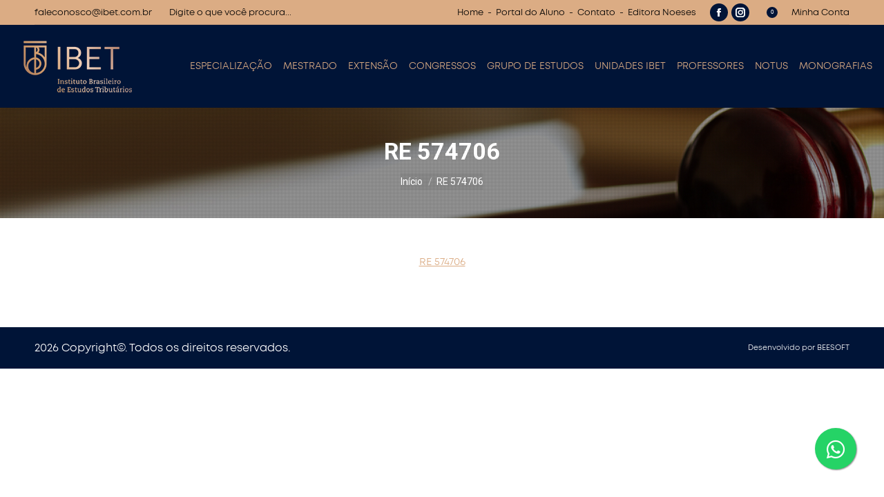

--- FILE ---
content_type: text/html; charset=UTF-8
request_url: https://www.ibet.com.br/embargos-de-declaracao-exclusao-do-icms-da-base-de-calculo-do-pis-e-cofins-modulacao-dos-efeitos/re-574706/
body_size: 31907
content:
<!DOCTYPE html>
<!--[if !(IE 6) | !(IE 7) | !(IE 8)  ]><!-->
<html lang="pt-BR" class="no-js">
<!--<![endif]-->
<head><meta charset="UTF-8" /><script>if(navigator.userAgent.match(/MSIE|Internet Explorer/i)||navigator.userAgent.match(/Trident\/7\..*?rv:11/i)){var href=document.location.href;if(!href.match(/[?&]nowprocket/)){if(href.indexOf("?")==-1){if(href.indexOf("#")==-1){document.location.href=href+"?nowprocket=1"}else{document.location.href=href.replace("#","?nowprocket=1#")}}else{if(href.indexOf("#")==-1){document.location.href=href+"&nowprocket=1"}else{document.location.href=href.replace("#","&nowprocket=1#")}}}}</script><script>class RocketLazyLoadScripts{constructor(){this.v="1.2.5.1",this.triggerEvents=["keydown","mousedown","mousemove","touchmove","touchstart","touchend","wheel"],this.userEventHandler=this._triggerListener.bind(this),this.touchStartHandler=this._onTouchStart.bind(this),this.touchMoveHandler=this._onTouchMove.bind(this),this.touchEndHandler=this._onTouchEnd.bind(this),this.clickHandler=this._onClick.bind(this),this.interceptedClicks=[],this.interceptedClickListeners=[],this._interceptClickListeners(this),window.addEventListener("pageshow",e=>{this.persisted=e.persisted,this.everythingLoaded&&this._triggerLastFunctions()}),document.addEventListener("DOMContentLoaded",()=>{this._preconnect3rdParties()}),this.delayedScripts={normal:[],async:[],defer:[]},this.trash=[],this.allJQueries=[]}_addUserInteractionListener(e){if(document.hidden){e._triggerListener();return}this.triggerEvents.forEach(t=>window.addEventListener(t,e.userEventHandler,{passive:!0})),window.addEventListener("touchstart",e.touchStartHandler,{passive:!0}),window.addEventListener("mousedown",e.touchStartHandler),document.addEventListener("visibilitychange",e.userEventHandler)}_removeUserInteractionListener(){this.triggerEvents.forEach(e=>window.removeEventListener(e,this.userEventHandler,{passive:!0})),document.removeEventListener("visibilitychange",this.userEventHandler)}_onTouchStart(e){"HTML"!==e.target.tagName&&(window.addEventListener("touchend",this.touchEndHandler),window.addEventListener("mouseup",this.touchEndHandler),window.addEventListener("touchmove",this.touchMoveHandler,{passive:!0}),window.addEventListener("mousemove",this.touchMoveHandler),e.target.addEventListener("click",this.clickHandler),this._disableOtherEventListeners(e.target,!0),this._renameDOMAttribute(e.target,"onclick","rocket-onclick"),this._pendingClickStarted())}_onTouchMove(e){window.removeEventListener("touchend",this.touchEndHandler),window.removeEventListener("mouseup",this.touchEndHandler),window.removeEventListener("touchmove",this.touchMoveHandler,{passive:!0}),window.removeEventListener("mousemove",this.touchMoveHandler),e.target.removeEventListener("click",this.clickHandler),this._disableOtherEventListeners(e.target,!1),this._renameDOMAttribute(e.target,"rocket-onclick","onclick"),this._pendingClickFinished()}_onTouchEnd(){window.removeEventListener("touchend",this.touchEndHandler),window.removeEventListener("mouseup",this.touchEndHandler),window.removeEventListener("touchmove",this.touchMoveHandler,{passive:!0}),window.removeEventListener("mousemove",this.touchMoveHandler)}_onClick(e){e.target.removeEventListener("click",this.clickHandler),this._disableOtherEventListeners(e.target,!1),this._renameDOMAttribute(e.target,"rocket-onclick","onclick"),this.interceptedClicks.push(e),e.preventDefault(),e.stopPropagation(),e.stopImmediatePropagation(),this._pendingClickFinished()}_replayClicks(){window.removeEventListener("touchstart",this.touchStartHandler,{passive:!0}),window.removeEventListener("mousedown",this.touchStartHandler),this.interceptedClicks.forEach(e=>{e.target.dispatchEvent(new MouseEvent("click",{view:e.view,bubbles:!0,cancelable:!0}))})}_interceptClickListeners(e){EventTarget.prototype.addEventListenerBase=EventTarget.prototype.addEventListener,EventTarget.prototype.addEventListener=function(t,i,r){"click"!==t||e.windowLoaded||i===e.clickHandler||e.interceptedClickListeners.push({target:this,func:i,options:r}),(this||window).addEventListenerBase(t,i,r)}}_disableOtherEventListeners(e,t){this.interceptedClickListeners.forEach(i=>{i.target===e&&(t?e.removeEventListener("click",i.func,i.options):e.addEventListener("click",i.func,i.options))}),e.parentNode!==document.documentElement&&this._disableOtherEventListeners(e.parentNode,t)}_waitForPendingClicks(){return new Promise(e=>{this._isClickPending?this._pendingClickFinished=e:e()})}_pendingClickStarted(){this._isClickPending=!0}_pendingClickFinished(){this._isClickPending=!1}_renameDOMAttribute(e,t,i){e.hasAttribute&&e.hasAttribute(t)&&(event.target.setAttribute(i,event.target.getAttribute(t)),event.target.removeAttribute(t))}_triggerListener(){this._removeUserInteractionListener(this),"loading"===document.readyState?document.addEventListener("DOMContentLoaded",this._loadEverythingNow.bind(this)):this._loadEverythingNow()}_preconnect3rdParties(){let e=[];document.querySelectorAll("script[type=rocketlazyloadscript][data-rocket-src]").forEach(t=>{let i=t.getAttribute("data-rocket-src");if(i&&0!==i.indexOf("data:")){0===i.indexOf("//")&&(i=location.protocol+i);try{let r=new URL(i).origin;r!==location.origin&&e.push({src:r,crossOrigin:t.crossOrigin||"module"===t.getAttribute("data-rocket-type")})}catch(n){}}}),e=[...new Map(e.map(e=>[JSON.stringify(e),e])).values()],this._batchInjectResourceHints(e,"preconnect")}async _loadEverythingNow(){this.lastBreath=Date.now(),this._delayEventListeners(this),this._delayJQueryReady(this),this._handleDocumentWrite(),this._registerAllDelayedScripts(),this._preloadAllScripts(),await this._loadScriptsFromList(this.delayedScripts.normal),await this._loadScriptsFromList(this.delayedScripts.defer),await this._loadScriptsFromList(this.delayedScripts.async);try{await this._triggerDOMContentLoaded(),await this._pendingWebpackRequests(this),await this._triggerWindowLoad()}catch(e){console.error(e)}window.dispatchEvent(new Event("rocket-allScriptsLoaded")),this.everythingLoaded=!0,this._waitForPendingClicks().then(()=>{this._replayClicks()}),this._emptyTrash()}_registerAllDelayedScripts(){document.querySelectorAll("script[type=rocketlazyloadscript]").forEach(e=>{e.hasAttribute("data-rocket-src")?e.hasAttribute("async")&&!1!==e.async?this.delayedScripts.async.push(e):e.hasAttribute("defer")&&!1!==e.defer||"module"===e.getAttribute("data-rocket-type")?this.delayedScripts.defer.push(e):this.delayedScripts.normal.push(e):this.delayedScripts.normal.push(e)})}async _transformScript(e){if(await this._littleBreath(),!0===e.noModule&&"noModule"in HTMLScriptElement.prototype){e.setAttribute("data-rocket-status","skipped");return}return new Promise(t=>{let i;function r(){(i||e).setAttribute("data-rocket-status","executed"),t()}try{if(navigator.userAgent.indexOf("Firefox/")>0||""===navigator.vendor)i=document.createElement("script"),[...e.attributes].forEach(e=>{let t=e.nodeName;"type"!==t&&("data-rocket-type"===t&&(t="type"),"data-rocket-src"===t&&(t="src"),i.setAttribute(t,e.nodeValue))}),e.text&&(i.text=e.text),i.hasAttribute("src")?(i.addEventListener("load",r),i.addEventListener("error",function(){i.setAttribute("data-rocket-status","failed"),t()}),setTimeout(()=>{i.isConnected||t()},1)):(i.text=e.text,r()),e.parentNode.replaceChild(i,e);else{let n=e.getAttribute("data-rocket-type"),s=e.getAttribute("data-rocket-src");n?(e.type=n,e.removeAttribute("data-rocket-type")):e.removeAttribute("type"),e.addEventListener("load",r),e.addEventListener("error",function(){e.setAttribute("data-rocket-status","failed"),t()}),s?(e.removeAttribute("data-rocket-src"),e.src=s):e.src="data:text/javascript;base64,"+window.btoa(unescape(encodeURIComponent(e.text)))}}catch(a){e.setAttribute("data-rocket-status","failed"),t()}})}async _loadScriptsFromList(e){let t=e.shift();return t&&t.isConnected?(await this._transformScript(t),this._loadScriptsFromList(e)):Promise.resolve()}_preloadAllScripts(){this._batchInjectResourceHints([...this.delayedScripts.normal,...this.delayedScripts.defer,...this.delayedScripts.async],"preload")}_batchInjectResourceHints(e,t){var i=document.createDocumentFragment();e.forEach(e=>{let r=e.getAttribute&&e.getAttribute("data-rocket-src")||e.src;if(r){let n=document.createElement("link");n.href=r,n.rel=t,"preconnect"!==t&&(n.as="script"),e.getAttribute&&"module"===e.getAttribute("data-rocket-type")&&(n.crossOrigin=!0),e.crossOrigin&&(n.crossOrigin=e.crossOrigin),e.integrity&&(n.integrity=e.integrity),i.appendChild(n),this.trash.push(n)}}),document.head.appendChild(i)}_delayEventListeners(e){let t={};function i(i,r){return t[r].eventsToRewrite.indexOf(i)>=0&&!e.everythingLoaded?"rocket-"+i:i}function r(e,r){var n;!t[n=e]&&(t[n]={originalFunctions:{add:n.addEventListener,remove:n.removeEventListener},eventsToRewrite:[]},n.addEventListener=function(){arguments[0]=i(arguments[0],n),t[n].originalFunctions.add.apply(n,arguments)},n.removeEventListener=function(){arguments[0]=i(arguments[0],n),t[n].originalFunctions.remove.apply(n,arguments)}),t[e].eventsToRewrite.push(r)}function n(t,i){let r=t[i];t[i]=null,Object.defineProperty(t,i,{get:()=>r||function(){},set(n){e.everythingLoaded?r=n:t["rocket"+i]=r=n}})}r(document,"DOMContentLoaded"),r(window,"DOMContentLoaded"),r(window,"load"),r(window,"pageshow"),r(document,"readystatechange"),n(document,"onreadystatechange"),n(window,"onload"),n(window,"onpageshow")}_delayJQueryReady(e){let t;function i(t){return e.everythingLoaded?t:t.split(" ").map(e=>"load"===e||0===e.indexOf("load.")?"rocket-jquery-load":e).join(" ")}function r(r){if(r&&r.fn&&!e.allJQueries.includes(r)){r.fn.ready=r.fn.init.prototype.ready=function(t){return e.domReadyFired?t.bind(document)(r):document.addEventListener("rocket-DOMContentLoaded",()=>t.bind(document)(r)),r([])};let n=r.fn.on;r.fn.on=r.fn.init.prototype.on=function(){return this[0]===window&&("string"==typeof arguments[0]||arguments[0]instanceof String?arguments[0]=i(arguments[0]):"object"==typeof arguments[0]&&Object.keys(arguments[0]).forEach(e=>{let t=arguments[0][e];delete arguments[0][e],arguments[0][i(e)]=t})),n.apply(this,arguments),this},e.allJQueries.push(r)}t=r}r(window.jQuery),Object.defineProperty(window,"jQuery",{get:()=>t,set(e){r(e)}})}async _pendingWebpackRequests(e){let t=document.querySelector("script[data-webpack]");async function i(){return new Promise(e=>{t.addEventListener("load",e),t.addEventListener("error",e)})}t&&(await i(),await e._requestAnimFrame(),await e._pendingWebpackRequests(e))}async _triggerDOMContentLoaded(){this.domReadyFired=!0,await this._littleBreath(),document.dispatchEvent(new Event("rocket-readystatechange")),await this._littleBreath(),document.rocketonreadystatechange&&document.rocketonreadystatechange(),await this._littleBreath(),document.dispatchEvent(new Event("rocket-DOMContentLoaded")),await this._littleBreath(),window.dispatchEvent(new Event("rocket-DOMContentLoaded"))}async _triggerWindowLoad(){await this._littleBreath(),document.dispatchEvent(new Event("rocket-readystatechange")),await this._littleBreath(),document.rocketonreadystatechange&&document.rocketonreadystatechange(),await this._littleBreath(),window.dispatchEvent(new Event("rocket-load")),await this._littleBreath(),window.rocketonload&&window.rocketonload(),await this._littleBreath(),this.allJQueries.forEach(e=>e(window).trigger("rocket-jquery-load")),await this._littleBreath();let e=new Event("rocket-pageshow");e.persisted=this.persisted,window.dispatchEvent(e),await this._littleBreath(),window.rocketonpageshow&&window.rocketonpageshow({persisted:this.persisted}),this.windowLoaded=!0}_triggerLastFunctions(){document.onreadystatechange&&document.onreadystatechange(),window.onload&&window.onload(),window.onpageshow&&window.onpageshow({persisted:this.persisted})}_handleDocumentWrite(){let e=new Map;document.write=document.writeln=function(t){let i=document.currentScript;i||console.error("WPRocket unable to document.write this: "+t);let r=document.createRange(),n=i.parentElement,s=e.get(i);void 0===s&&(s=i.nextSibling,e.set(i,s));let a=document.createDocumentFragment();r.setStart(a,0),a.appendChild(r.createContextualFragment(t)),n.insertBefore(a,s)}}async _littleBreath(){Date.now()-this.lastBreath>45&&(await this._requestAnimFrame(),this.lastBreath=Date.now())}async _requestAnimFrame(){return document.hidden?new Promise(e=>setTimeout(e)):new Promise(e=>requestAnimationFrame(e))}_emptyTrash(){this.trash.forEach(e=>e.remove())}static run(){let e=new RocketLazyLoadScripts;e._addUserInteractionListener(e)}}RocketLazyLoadScripts.run();</script>
<!-- Google Tag Manager -->
<script type="rocketlazyloadscript">(function(w,d,s,l,i){w[l]=w[l]||[];w[l].push({'gtm.start':
new Date().getTime(),event:'gtm.js'});var f=d.getElementsByTagName(s)[0],
j=d.createElement(s),dl=l!='dataLayer'?'&l='+l:'';j.async=true;j.src=
'https://www.googletagmanager.com/gtm.js?id='+i+dl;f.parentNode.insertBefore(j,f);
})(window,document,'script','dataLayer','GTM-KCMKR58');</script>
<!-- End Google Tag Manager -->
<!-- Global site tag (gtag.js) - Google Ads: 734040392 --> <script type="rocketlazyloadscript" async data-rocket-src="https://www.googletagmanager.com/gtag/js?id=AW-734040392"></script> <script type="rocketlazyloadscript"> window.dataLayer = window.dataLayer || []; function gtag(){dataLayer.push(arguments);} gtag('js', new Date()); gtag('config', 'AW-734040392'); </script> 
	
		<meta name="viewport" content="width=device-width, initial-scale=1, maximum-scale=1, user-scalable=0">
		<meta name="theme-color" content="#001437"/>	<link rel="profile" href="http://gmpg.org/xfn/11" />
	        <script type="rocketlazyloadscript" data-rocket-type="text/javascript">
            if (/Android|webOS|iPhone|iPad|iPod|BlackBerry|IEMobile|Opera Mini/i.test(navigator.userAgent)) {
                var originalAddEventListener = EventTarget.prototype.addEventListener,
                    oldWidth = window.innerWidth;

                EventTarget.prototype.addEventListener = function (eventName, eventHandler, useCapture) {
                    if (eventName === "resize") {
                        originalAddEventListener.call(this, eventName, function (event) {
                            if (oldWidth === window.innerWidth) {
                                return;
                            }
                            else if (oldWidth !== window.innerWidth) {
                                oldWidth = window.innerWidth;
                            }
                            if (eventHandler.handleEvent) {
                                eventHandler.handleEvent.call(this, event);
                            }
                            else {
                                eventHandler.call(this, event);
                            };
                        }, useCapture);
                    }
                    else {
                        originalAddEventListener.call(this, eventName, eventHandler, useCapture);
                    };
                };
            };
        </script>
		<meta name='robots' content='index, follow, max-image-preview:large, max-snippet:-1, max-video-preview:-1' />
	<style>img:is([sizes="auto" i], [sizes^="auto," i]) { contain-intrinsic-size: 3000px 1500px }</style>
	
	<!-- This site is optimized with the Yoast SEO Premium plugin v26.7 (Yoast SEO v26.7) - https://yoast.com/wordpress/plugins/seo/ -->
	<title>RE 574706 - IBET</title>
	<link rel="canonical" href="https://www.ibet.com.br/embargos-de-declaracao-exclusao-do-icms-da-base-de-calculo-do-pis-e-cofins-modulacao-dos-efeitos/re-574706/" />
	<meta property="og:locale" content="pt_BR" />
	<meta property="og:type" content="article" />
	<meta property="og:title" content="RE 574706 - IBET" />
	<meta property="og:description" content="RE 574706" />
	<meta property="og:url" content="https://www.ibet.com.br/embargos-de-declaracao-exclusao-do-icms-da-base-de-calculo-do-pis-e-cofins-modulacao-dos-efeitos/re-574706/" />
	<meta property="og:site_name" content="IBET" />
	<meta property="article:publisher" content="https://www.facebook.com/ibetbrasil" />
	<meta name="twitter:card" content="summary_large_image" />
	<script type="application/ld+json" class="yoast-schema-graph">{"@context":"https://schema.org","@graph":[{"@type":"WebPage","@id":"https://www.ibet.com.br/embargos-de-declaracao-exclusao-do-icms-da-base-de-calculo-do-pis-e-cofins-modulacao-dos-efeitos/re-574706/","url":"https://www.ibet.com.br/embargos-de-declaracao-exclusao-do-icms-da-base-de-calculo-do-pis-e-cofins-modulacao-dos-efeitos/re-574706/","name":"RE 574706 - IBET","isPartOf":{"@id":"https://www.ibet.com.br/#website"},"primaryImageOfPage":{"@id":"https://www.ibet.com.br/embargos-de-declaracao-exclusao-do-icms-da-base-de-calculo-do-pis-e-cofins-modulacao-dos-efeitos/re-574706/#primaryimage"},"image":{"@id":"https://www.ibet.com.br/embargos-de-declaracao-exclusao-do-icms-da-base-de-calculo-do-pis-e-cofins-modulacao-dos-efeitos/re-574706/#primaryimage"},"thumbnailUrl":"","datePublished":"2021-08-16T14:14:11+00:00","breadcrumb":{"@id":"https://www.ibet.com.br/embargos-de-declaracao-exclusao-do-icms-da-base-de-calculo-do-pis-e-cofins-modulacao-dos-efeitos/re-574706/#breadcrumb"},"inLanguage":"pt-BR","potentialAction":[{"@type":"ReadAction","target":["https://www.ibet.com.br/embargos-de-declaracao-exclusao-do-icms-da-base-de-calculo-do-pis-e-cofins-modulacao-dos-efeitos/re-574706/"]}]},{"@type":"BreadcrumbList","@id":"https://www.ibet.com.br/embargos-de-declaracao-exclusao-do-icms-da-base-de-calculo-do-pis-e-cofins-modulacao-dos-efeitos/re-574706/#breadcrumb","itemListElement":[{"@type":"ListItem","position":1,"name":"Home","item":"https://www.ibet.com.br/"},{"@type":"ListItem","position":2,"name":"EMBARGOS DE DECLARAÇÃO. EXCLUSÃO DO ICMS DA BASE DE CÁLCULO DO PIS E COFINS. MODULAÇÃO DOS EFEITOS","item":"https://www.ibet.com.br/embargos-de-declaracao-exclusao-do-icms-da-base-de-calculo-do-pis-e-cofins-modulacao-dos-efeitos/"},{"@type":"ListItem","position":3,"name":"RE 574706"}]},{"@type":"WebSite","@id":"https://www.ibet.com.br/#website","url":"https://www.ibet.com.br/","name":"IBET","description":"Instituto Brasileiro de Estudos Tributários","publisher":{"@id":"https://www.ibet.com.br/#organization"},"potentialAction":[{"@type":"SearchAction","target":{"@type":"EntryPoint","urlTemplate":"https://www.ibet.com.br/?s={search_term_string}"},"query-input":{"@type":"PropertyValueSpecification","valueRequired":true,"valueName":"search_term_string"}}],"inLanguage":"pt-BR"},{"@type":"Organization","@id":"https://www.ibet.com.br/#organization","name":"IBET","url":"https://www.ibet.com.br/","logo":{"@type":"ImageObject","inLanguage":"pt-BR","@id":"https://www.ibet.com.br/#/schema/logo/image/","url":"https://www.ibet.com.br/wp-content/uploads/2016/08/logo-ibet-60.png","contentUrl":"https://www.ibet.com.br/wp-content/uploads/2016/08/logo-ibet-60.png","width":120,"height":60,"caption":"IBET"},"image":{"@id":"https://www.ibet.com.br/#/schema/logo/image/"},"sameAs":["https://www.facebook.com/ibetbrasil"]}]}</script>
	<!-- / Yoast SEO Premium plugin. -->


<script type="rocketlazyloadscript" data-rocket-type='application/javascript'>console.log('PixelYourSite PRO version 8.6.7');</script>
<link rel='dns-prefetch' href='//www.googletagmanager.com' />
<link rel='dns-prefetch' href='//fonts.googleapis.com' />
<link rel="alternate" type="application/rss+xml" title="Feed para IBET &raquo;" href="https://www.ibet.com.br/feed/" />
<link rel="alternate" type="application/rss+xml" title="Feed de comentários para IBET &raquo;" href="https://www.ibet.com.br/comments/feed/" />
<script type="rocketlazyloadscript" data-rocket-type="text/javascript">
/* <![CDATA[ */
window._wpemojiSettings = {"baseUrl":"https:\/\/s.w.org\/images\/core\/emoji\/16.0.1\/72x72\/","ext":".png","svgUrl":"https:\/\/s.w.org\/images\/core\/emoji\/16.0.1\/svg\/","svgExt":".svg","source":{"concatemoji":"https:\/\/www.ibet.com.br\/wp-includes\/js\/wp-emoji-release.min.js"}};
/*! This file is auto-generated */
!function(s,n){var o,i,e;function c(e){try{var t={supportTests:e,timestamp:(new Date).valueOf()};sessionStorage.setItem(o,JSON.stringify(t))}catch(e){}}function p(e,t,n){e.clearRect(0,0,e.canvas.width,e.canvas.height),e.fillText(t,0,0);var t=new Uint32Array(e.getImageData(0,0,e.canvas.width,e.canvas.height).data),a=(e.clearRect(0,0,e.canvas.width,e.canvas.height),e.fillText(n,0,0),new Uint32Array(e.getImageData(0,0,e.canvas.width,e.canvas.height).data));return t.every(function(e,t){return e===a[t]})}function u(e,t){e.clearRect(0,0,e.canvas.width,e.canvas.height),e.fillText(t,0,0);for(var n=e.getImageData(16,16,1,1),a=0;a<n.data.length;a++)if(0!==n.data[a])return!1;return!0}function f(e,t,n,a){switch(t){case"flag":return n(e,"\ud83c\udff3\ufe0f\u200d\u26a7\ufe0f","\ud83c\udff3\ufe0f\u200b\u26a7\ufe0f")?!1:!n(e,"\ud83c\udde8\ud83c\uddf6","\ud83c\udde8\u200b\ud83c\uddf6")&&!n(e,"\ud83c\udff4\udb40\udc67\udb40\udc62\udb40\udc65\udb40\udc6e\udb40\udc67\udb40\udc7f","\ud83c\udff4\u200b\udb40\udc67\u200b\udb40\udc62\u200b\udb40\udc65\u200b\udb40\udc6e\u200b\udb40\udc67\u200b\udb40\udc7f");case"emoji":return!a(e,"\ud83e\udedf")}return!1}function g(e,t,n,a){var r="undefined"!=typeof WorkerGlobalScope&&self instanceof WorkerGlobalScope?new OffscreenCanvas(300,150):s.createElement("canvas"),o=r.getContext("2d",{willReadFrequently:!0}),i=(o.textBaseline="top",o.font="600 32px Arial",{});return e.forEach(function(e){i[e]=t(o,e,n,a)}),i}function t(e){var t=s.createElement("script");t.src=e,t.defer=!0,s.head.appendChild(t)}"undefined"!=typeof Promise&&(o="wpEmojiSettingsSupports",i=["flag","emoji"],n.supports={everything:!0,everythingExceptFlag:!0},e=new Promise(function(e){s.addEventListener("DOMContentLoaded",e,{once:!0})}),new Promise(function(t){var n=function(){try{var e=JSON.parse(sessionStorage.getItem(o));if("object"==typeof e&&"number"==typeof e.timestamp&&(new Date).valueOf()<e.timestamp+604800&&"object"==typeof e.supportTests)return e.supportTests}catch(e){}return null}();if(!n){if("undefined"!=typeof Worker&&"undefined"!=typeof OffscreenCanvas&&"undefined"!=typeof URL&&URL.createObjectURL&&"undefined"!=typeof Blob)try{var e="postMessage("+g.toString()+"("+[JSON.stringify(i),f.toString(),p.toString(),u.toString()].join(",")+"));",a=new Blob([e],{type:"text/javascript"}),r=new Worker(URL.createObjectURL(a),{name:"wpTestEmojiSupports"});return void(r.onmessage=function(e){c(n=e.data),r.terminate(),t(n)})}catch(e){}c(n=g(i,f,p,u))}t(n)}).then(function(e){for(var t in e)n.supports[t]=e[t],n.supports.everything=n.supports.everything&&n.supports[t],"flag"!==t&&(n.supports.everythingExceptFlag=n.supports.everythingExceptFlag&&n.supports[t]);n.supports.everythingExceptFlag=n.supports.everythingExceptFlag&&!n.supports.flag,n.DOMReady=!1,n.readyCallback=function(){n.DOMReady=!0}}).then(function(){return e}).then(function(){var e;n.supports.everything||(n.readyCallback(),(e=n.source||{}).concatemoji?t(e.concatemoji):e.wpemoji&&e.twemoji&&(t(e.twemoji),t(e.wpemoji)))}))}((window,document),window._wpemojiSettings);
/* ]]> */
</script>
<link data-minify="1" rel='stylesheet' id='dashicons-css' href='https://www.ibet.com.br/wp-content/cache/min/1/wp-includes/css/dashicons.min.css?ver=1768590377' type='text/css' media='all' />
<style id='dashicons-inline-css' type='text/css'>
[data-font="Dashicons"]:before {font-family: 'Dashicons' !important;content: attr(data-icon) !important;speak: none !important;font-weight: normal !important;font-variant: normal !important;text-transform: none !important;line-height: 1 !important;font-style: normal !important;-webkit-font-smoothing: antialiased !important;-moz-osx-font-smoothing: grayscale !important;}
</style>
<link data-minify="1" rel='stylesheet' id='post-views-counter-frontend-css' href='https://www.ibet.com.br/wp-content/cache/min/1/wp-content/plugins/post-views-counter/css/frontend.css?ver=1768590377' type='text/css' media='all' />
<link data-minify="1" rel='stylesheet' id='pmb_common-css' href='https://www.ibet.com.br/wp-content/cache/min/1/wp-content/plugins/print-my-blog/assets/styles/pmb-common.css?ver=1768590377' type='text/css' media='all' />
<style id='wp-emoji-styles-inline-css' type='text/css'>

	img.wp-smiley, img.emoji {
		display: inline !important;
		border: none !important;
		box-shadow: none !important;
		height: 1em !important;
		width: 1em !important;
		margin: 0 0.07em !important;
		vertical-align: -0.1em !important;
		background: none !important;
		padding: 0 !important;
	}
</style>
<link rel='stylesheet' id='wp-block-library-css' href='https://www.ibet.com.br/wp-includes/css/dist/block-library/style.min.css' type='text/css' media='all' />
<style id='wp-block-library-theme-inline-css' type='text/css'>
.wp-block-audio :where(figcaption){color:#555;font-size:13px;text-align:center}.is-dark-theme .wp-block-audio :where(figcaption){color:#ffffffa6}.wp-block-audio{margin:0 0 1em}.wp-block-code{border:1px solid #ccc;border-radius:4px;font-family:Menlo,Consolas,monaco,monospace;padding:.8em 1em}.wp-block-embed :where(figcaption){color:#555;font-size:13px;text-align:center}.is-dark-theme .wp-block-embed :where(figcaption){color:#ffffffa6}.wp-block-embed{margin:0 0 1em}.blocks-gallery-caption{color:#555;font-size:13px;text-align:center}.is-dark-theme .blocks-gallery-caption{color:#ffffffa6}:root :where(.wp-block-image figcaption){color:#555;font-size:13px;text-align:center}.is-dark-theme :root :where(.wp-block-image figcaption){color:#ffffffa6}.wp-block-image{margin:0 0 1em}.wp-block-pullquote{border-bottom:4px solid;border-top:4px solid;color:currentColor;margin-bottom:1.75em}.wp-block-pullquote cite,.wp-block-pullquote footer,.wp-block-pullquote__citation{color:currentColor;font-size:.8125em;font-style:normal;text-transform:uppercase}.wp-block-quote{border-left:.25em solid;margin:0 0 1.75em;padding-left:1em}.wp-block-quote cite,.wp-block-quote footer{color:currentColor;font-size:.8125em;font-style:normal;position:relative}.wp-block-quote:where(.has-text-align-right){border-left:none;border-right:.25em solid;padding-left:0;padding-right:1em}.wp-block-quote:where(.has-text-align-center){border:none;padding-left:0}.wp-block-quote.is-large,.wp-block-quote.is-style-large,.wp-block-quote:where(.is-style-plain){border:none}.wp-block-search .wp-block-search__label{font-weight:700}.wp-block-search__button{border:1px solid #ccc;padding:.375em .625em}:where(.wp-block-group.has-background){padding:1.25em 2.375em}.wp-block-separator.has-css-opacity{opacity:.4}.wp-block-separator{border:none;border-bottom:2px solid;margin-left:auto;margin-right:auto}.wp-block-separator.has-alpha-channel-opacity{opacity:1}.wp-block-separator:not(.is-style-wide):not(.is-style-dots){width:100px}.wp-block-separator.has-background:not(.is-style-dots){border-bottom:none;height:1px}.wp-block-separator.has-background:not(.is-style-wide):not(.is-style-dots){height:2px}.wp-block-table{margin:0 0 1em}.wp-block-table td,.wp-block-table th{word-break:normal}.wp-block-table :where(figcaption){color:#555;font-size:13px;text-align:center}.is-dark-theme .wp-block-table :where(figcaption){color:#ffffffa6}.wp-block-video :where(figcaption){color:#555;font-size:13px;text-align:center}.is-dark-theme .wp-block-video :where(figcaption){color:#ffffffa6}.wp-block-video{margin:0 0 1em}:root :where(.wp-block-template-part.has-background){margin-bottom:0;margin-top:0;padding:1.25em 2.375em}
</style>
<style id='classic-theme-styles-inline-css' type='text/css'>
/*! This file is auto-generated */
.wp-block-button__link{color:#fff;background-color:#32373c;border-radius:9999px;box-shadow:none;text-decoration:none;padding:calc(.667em + 2px) calc(1.333em + 2px);font-size:1.125em}.wp-block-file__button{background:#32373c;color:#fff;text-decoration:none}
</style>
<link rel='stylesheet' id='wp-components-css' href='https://www.ibet.com.br/wp-includes/css/dist/components/style.min.css' type='text/css' media='all' />
<link rel='stylesheet' id='wp-preferences-css' href='https://www.ibet.com.br/wp-includes/css/dist/preferences/style.min.css' type='text/css' media='all' />
<link rel='stylesheet' id='wp-block-editor-css' href='https://www.ibet.com.br/wp-includes/css/dist/block-editor/style.min.css' type='text/css' media='all' />
<link data-minify="1" rel='stylesheet' id='popup-maker-block-library-style-css' href='https://www.ibet.com.br/wp-content/cache/min/1/wp-content/plugins/popup-maker/dist/packages/block-library-style.css?ver=1768590377' type='text/css' media='all' />
<link rel='stylesheet' id='pmb-select2-css' href='https://www.ibet.com.br/wp-content/plugins/print-my-blog/assets/styles/libs/select2.min.css' type='text/css' media='all' />
<link rel='stylesheet' id='pmb-jquery-ui-css' href='https://www.ibet.com.br/wp-content/plugins/print-my-blog/assets/styles/libs/jquery-ui/jquery-ui.min.css' type='text/css' media='all' />
<link data-minify="1" rel='stylesheet' id='pmb-setup-page-css' href='https://www.ibet.com.br/wp-content/cache/min/1/wp-content/plugins/print-my-blog/assets/styles/setup-page.css?ver=1768590377' type='text/css' media='all' />
<style id='global-styles-inline-css' type='text/css'>
:root{--wp--preset--aspect-ratio--square: 1;--wp--preset--aspect-ratio--4-3: 4/3;--wp--preset--aspect-ratio--3-4: 3/4;--wp--preset--aspect-ratio--3-2: 3/2;--wp--preset--aspect-ratio--2-3: 2/3;--wp--preset--aspect-ratio--16-9: 16/9;--wp--preset--aspect-ratio--9-16: 9/16;--wp--preset--color--black: #000000;--wp--preset--color--cyan-bluish-gray: #abb8c3;--wp--preset--color--white: #FFF;--wp--preset--color--pale-pink: #f78da7;--wp--preset--color--vivid-red: #cf2e2e;--wp--preset--color--luminous-vivid-orange: #ff6900;--wp--preset--color--luminous-vivid-amber: #fcb900;--wp--preset--color--light-green-cyan: #7bdcb5;--wp--preset--color--vivid-green-cyan: #00d084;--wp--preset--color--pale-cyan-blue: #8ed1fc;--wp--preset--color--vivid-cyan-blue: #0693e3;--wp--preset--color--vivid-purple: #9b51e0;--wp--preset--color--accent: #001437;--wp--preset--color--dark-gray: #111;--wp--preset--color--light-gray: #767676;--wp--preset--gradient--vivid-cyan-blue-to-vivid-purple: linear-gradient(135deg,rgba(6,147,227,1) 0%,rgb(155,81,224) 100%);--wp--preset--gradient--light-green-cyan-to-vivid-green-cyan: linear-gradient(135deg,rgb(122,220,180) 0%,rgb(0,208,130) 100%);--wp--preset--gradient--luminous-vivid-amber-to-luminous-vivid-orange: linear-gradient(135deg,rgba(252,185,0,1) 0%,rgba(255,105,0,1) 100%);--wp--preset--gradient--luminous-vivid-orange-to-vivid-red: linear-gradient(135deg,rgba(255,105,0,1) 0%,rgb(207,46,46) 100%);--wp--preset--gradient--very-light-gray-to-cyan-bluish-gray: linear-gradient(135deg,rgb(238,238,238) 0%,rgb(169,184,195) 100%);--wp--preset--gradient--cool-to-warm-spectrum: linear-gradient(135deg,rgb(74,234,220) 0%,rgb(151,120,209) 20%,rgb(207,42,186) 40%,rgb(238,44,130) 60%,rgb(251,105,98) 80%,rgb(254,248,76) 100%);--wp--preset--gradient--blush-light-purple: linear-gradient(135deg,rgb(255,206,236) 0%,rgb(152,150,240) 100%);--wp--preset--gradient--blush-bordeaux: linear-gradient(135deg,rgb(254,205,165) 0%,rgb(254,45,45) 50%,rgb(107,0,62) 100%);--wp--preset--gradient--luminous-dusk: linear-gradient(135deg,rgb(255,203,112) 0%,rgb(199,81,192) 50%,rgb(65,88,208) 100%);--wp--preset--gradient--pale-ocean: linear-gradient(135deg,rgb(255,245,203) 0%,rgb(182,227,212) 50%,rgb(51,167,181) 100%);--wp--preset--gradient--electric-grass: linear-gradient(135deg,rgb(202,248,128) 0%,rgb(113,206,126) 100%);--wp--preset--gradient--midnight: linear-gradient(135deg,rgb(2,3,129) 0%,rgb(40,116,252) 100%);--wp--preset--font-size--small: 13px;--wp--preset--font-size--medium: 20px;--wp--preset--font-size--large: 36px;--wp--preset--font-size--x-large: 42px;--wp--preset--spacing--20: 0.44rem;--wp--preset--spacing--30: 0.67rem;--wp--preset--spacing--40: 1rem;--wp--preset--spacing--50: 1.5rem;--wp--preset--spacing--60: 2.25rem;--wp--preset--spacing--70: 3.38rem;--wp--preset--spacing--80: 5.06rem;--wp--preset--shadow--natural: 6px 6px 9px rgba(0, 0, 0, 0.2);--wp--preset--shadow--deep: 12px 12px 50px rgba(0, 0, 0, 0.4);--wp--preset--shadow--sharp: 6px 6px 0px rgba(0, 0, 0, 0.2);--wp--preset--shadow--outlined: 6px 6px 0px -3px rgba(255, 255, 255, 1), 6px 6px rgba(0, 0, 0, 1);--wp--preset--shadow--crisp: 6px 6px 0px rgba(0, 0, 0, 1);}:where(.is-layout-flex){gap: 0.5em;}:where(.is-layout-grid){gap: 0.5em;}body .is-layout-flex{display: flex;}.is-layout-flex{flex-wrap: wrap;align-items: center;}.is-layout-flex > :is(*, div){margin: 0;}body .is-layout-grid{display: grid;}.is-layout-grid > :is(*, div){margin: 0;}:where(.wp-block-columns.is-layout-flex){gap: 2em;}:where(.wp-block-columns.is-layout-grid){gap: 2em;}:where(.wp-block-post-template.is-layout-flex){gap: 1.25em;}:where(.wp-block-post-template.is-layout-grid){gap: 1.25em;}.has-black-color{color: var(--wp--preset--color--black) !important;}.has-cyan-bluish-gray-color{color: var(--wp--preset--color--cyan-bluish-gray) !important;}.has-white-color{color: var(--wp--preset--color--white) !important;}.has-pale-pink-color{color: var(--wp--preset--color--pale-pink) !important;}.has-vivid-red-color{color: var(--wp--preset--color--vivid-red) !important;}.has-luminous-vivid-orange-color{color: var(--wp--preset--color--luminous-vivid-orange) !important;}.has-luminous-vivid-amber-color{color: var(--wp--preset--color--luminous-vivid-amber) !important;}.has-light-green-cyan-color{color: var(--wp--preset--color--light-green-cyan) !important;}.has-vivid-green-cyan-color{color: var(--wp--preset--color--vivid-green-cyan) !important;}.has-pale-cyan-blue-color{color: var(--wp--preset--color--pale-cyan-blue) !important;}.has-vivid-cyan-blue-color{color: var(--wp--preset--color--vivid-cyan-blue) !important;}.has-vivid-purple-color{color: var(--wp--preset--color--vivid-purple) !important;}.has-black-background-color{background-color: var(--wp--preset--color--black) !important;}.has-cyan-bluish-gray-background-color{background-color: var(--wp--preset--color--cyan-bluish-gray) !important;}.has-white-background-color{background-color: var(--wp--preset--color--white) !important;}.has-pale-pink-background-color{background-color: var(--wp--preset--color--pale-pink) !important;}.has-vivid-red-background-color{background-color: var(--wp--preset--color--vivid-red) !important;}.has-luminous-vivid-orange-background-color{background-color: var(--wp--preset--color--luminous-vivid-orange) !important;}.has-luminous-vivid-amber-background-color{background-color: var(--wp--preset--color--luminous-vivid-amber) !important;}.has-light-green-cyan-background-color{background-color: var(--wp--preset--color--light-green-cyan) !important;}.has-vivid-green-cyan-background-color{background-color: var(--wp--preset--color--vivid-green-cyan) !important;}.has-pale-cyan-blue-background-color{background-color: var(--wp--preset--color--pale-cyan-blue) !important;}.has-vivid-cyan-blue-background-color{background-color: var(--wp--preset--color--vivid-cyan-blue) !important;}.has-vivid-purple-background-color{background-color: var(--wp--preset--color--vivid-purple) !important;}.has-black-border-color{border-color: var(--wp--preset--color--black) !important;}.has-cyan-bluish-gray-border-color{border-color: var(--wp--preset--color--cyan-bluish-gray) !important;}.has-white-border-color{border-color: var(--wp--preset--color--white) !important;}.has-pale-pink-border-color{border-color: var(--wp--preset--color--pale-pink) !important;}.has-vivid-red-border-color{border-color: var(--wp--preset--color--vivid-red) !important;}.has-luminous-vivid-orange-border-color{border-color: var(--wp--preset--color--luminous-vivid-orange) !important;}.has-luminous-vivid-amber-border-color{border-color: var(--wp--preset--color--luminous-vivid-amber) !important;}.has-light-green-cyan-border-color{border-color: var(--wp--preset--color--light-green-cyan) !important;}.has-vivid-green-cyan-border-color{border-color: var(--wp--preset--color--vivid-green-cyan) !important;}.has-pale-cyan-blue-border-color{border-color: var(--wp--preset--color--pale-cyan-blue) !important;}.has-vivid-cyan-blue-border-color{border-color: var(--wp--preset--color--vivid-cyan-blue) !important;}.has-vivid-purple-border-color{border-color: var(--wp--preset--color--vivid-purple) !important;}.has-vivid-cyan-blue-to-vivid-purple-gradient-background{background: var(--wp--preset--gradient--vivid-cyan-blue-to-vivid-purple) !important;}.has-light-green-cyan-to-vivid-green-cyan-gradient-background{background: var(--wp--preset--gradient--light-green-cyan-to-vivid-green-cyan) !important;}.has-luminous-vivid-amber-to-luminous-vivid-orange-gradient-background{background: var(--wp--preset--gradient--luminous-vivid-amber-to-luminous-vivid-orange) !important;}.has-luminous-vivid-orange-to-vivid-red-gradient-background{background: var(--wp--preset--gradient--luminous-vivid-orange-to-vivid-red) !important;}.has-very-light-gray-to-cyan-bluish-gray-gradient-background{background: var(--wp--preset--gradient--very-light-gray-to-cyan-bluish-gray) !important;}.has-cool-to-warm-spectrum-gradient-background{background: var(--wp--preset--gradient--cool-to-warm-spectrum) !important;}.has-blush-light-purple-gradient-background{background: var(--wp--preset--gradient--blush-light-purple) !important;}.has-blush-bordeaux-gradient-background{background: var(--wp--preset--gradient--blush-bordeaux) !important;}.has-luminous-dusk-gradient-background{background: var(--wp--preset--gradient--luminous-dusk) !important;}.has-pale-ocean-gradient-background{background: var(--wp--preset--gradient--pale-ocean) !important;}.has-electric-grass-gradient-background{background: var(--wp--preset--gradient--electric-grass) !important;}.has-midnight-gradient-background{background: var(--wp--preset--gradient--midnight) !important;}.has-small-font-size{font-size: var(--wp--preset--font-size--small) !important;}.has-medium-font-size{font-size: var(--wp--preset--font-size--medium) !important;}.has-large-font-size{font-size: var(--wp--preset--font-size--large) !important;}.has-x-large-font-size{font-size: var(--wp--preset--font-size--x-large) !important;}
:where(.wp-block-post-template.is-layout-flex){gap: 1.25em;}:where(.wp-block-post-template.is-layout-grid){gap: 1.25em;}
:where(.wp-block-columns.is-layout-flex){gap: 2em;}:where(.wp-block-columns.is-layout-grid){gap: 2em;}
:root :where(.wp-block-pullquote){font-size: 1.5em;line-height: 1.6;}
</style>
<link data-minify="1" rel='stylesheet' id='multimedia_carousel_classic_css-css' href='https://www.ibet.com.br/wp-content/cache/min/1/wp-content/plugins/lbg_multimedia_carousel_addon_visual_composer/classic/css/multimedia_classic_carousel.css?ver=1768590377' type='text/css' media='all' />
<link data-minify="1" rel='stylesheet' id='multimedia_carousel_perspective_css-css' href='https://www.ibet.com.br/wp-content/cache/min/1/wp-content/plugins/lbg_multimedia_carousel_addon_visual_composer/perspective/css/multimedia_perspective_carousel.css?ver=1768590377' type='text/css' media='all' />
<link data-minify="1" rel='stylesheet' id='lbg_prettyPhoto_css-css' href='https://www.ibet.com.br/wp-content/cache/min/1/wp-content/plugins/lbg_multimedia_carousel_addon_visual_composer/perspective/css/prettyPhoto.css?ver=1768590377' type='text/css' media='all' />
<style id='woocommerce-inline-inline-css' type='text/css'>
.woocommerce form .form-row .required { visibility: visible; }
</style>
<link data-minify="1" rel='stylesheet' id='yith-wcwtl-style-css' href='https://www.ibet.com.br/wp-content/cache/min/1/wp-content/plugins/yith-woocommerce-waiting-list-premium/assets/css/ywcwtl.css?ver=1768590377' type='text/css' media='all' />
<style id='yith-wcwtl-style-inline-css' type='text/css'>
#yith-wcwtl-output .button.alt{background:rgb(25,63,115);color:#ffffff;}
			#yith-wcwtl-output .button.alt:hover{background:rgb(219,172,132);color:#ffffff;}
			#yith-wcwtl-output .button.button-leave.alt{background:rgb(25,63,115);color:#ffffff;}
			#yith-wcwtl-output .button.button-leave.alt:hover{background:rgb(219,172,132);color:#ffffff;}
			#yith-wcwtl-output p, #yith-wcwtl-output label{font-size:15px;color:rgb(0,0,0);}
</style>
<link data-minify="1" rel='stylesheet' id='brands-styles-css' href='https://www.ibet.com.br/wp-content/cache/min/1/wp-content/plugins/woocommerce/assets/css/brands.css?ver=1768590377' type='text/css' media='all' />
<link data-minify="1" rel='stylesheet' id='the7-Defaults-css' href='https://www.ibet.com.br/wp-content/cache/min/1/wp-content/uploads/smile_fonts/Defaults/Defaults.css?ver=1768590377' type='text/css' media='all' />
<link data-minify="1" rel='stylesheet' id='rt-team-css-css' href='https://www.ibet.com.br/wp-content/cache/min/1/wp-content/plugins/tlp-team/assets/css/tlpteam.css?ver=1768590377' type='text/css' media='all' />
<link data-minify="1" rel='stylesheet' id='rt-team-sc-css' href='https://www.ibet.com.br/wp-content/cache/min/1/wp-content/uploads/tlp-team/team-sc.css?ver=1768590377' type='text/css' media='all' />
<link data-minify="1" rel='stylesheet' id='wcpa-frontend-css' href='https://www.ibet.com.br/wp-content/cache/min/1/wp-content/plugins/woo-custom-product-addons/assets/css/style_1.css?ver=1768590377' type='text/css' media='all' />
<link rel='stylesheet' id='dt-web-fonts-css' href='https://fonts.googleapis.com/css?family=Roboto:400,600,700' type='text/css' media='all' />
<link rel='stylesheet' id='dt-main-css' href='https://www.ibet.com.br/wp-content/themes/ibet/css-lite/main.min.css' type='text/css' media='all' />
<link data-minify="1" rel='stylesheet' id='the7-font-css' href='https://www.ibet.com.br/wp-content/cache/min/1/wp-content/themes/ibet/fonts/icomoon-the7-font/icomoon-the7-font.min.css?ver=1768590377' type='text/css' media='all' />
<link data-minify="1" rel='stylesheet' id='the7-awesome-fonts-css' href='https://www.ibet.com.br/wp-content/cache/min/1/wp-content/themes/ibet/fonts/FontAwesome/css/all.min.css?ver=1768590377' type='text/css' media='all' />
<link rel='stylesheet' id='the7-awesome-fonts-back-css' href='https://www.ibet.com.br/wp-content/themes/ibet/fonts/FontAwesome/back-compat.min.css' type='text/css' media='all' />
<link rel='stylesheet' id='the7-wpbakery-css' href='https://www.ibet.com.br/wp-content/themes/ibet/css-lite/wpbakery.min.css' type='text/css' media='all' />
<link data-minify="1" rel='stylesheet' id='dt-custom-css' href='https://www.ibet.com.br/wp-content/cache/min/1/wp-content/uploads/the7-css/custom.css?ver=1768590377' type='text/css' media='all' />
<link data-minify="1" rel='stylesheet' id='wc-dt-custom-css' href='https://www.ibet.com.br/wp-content/cache/min/1/wp-content/uploads/the7-css/compatibility/wc-dt-custom.css?ver=1768590377' type='text/css' media='all' />
<link data-minify="1" rel='stylesheet' id='dt-media-css' href='https://www.ibet.com.br/wp-content/cache/min/1/wp-content/uploads/the7-css/media.css?ver=1768590377' type='text/css' media='all' />
<link data-minify="1" rel='stylesheet' id='the7-mega-menu-css' href='https://www.ibet.com.br/wp-content/cache/min/1/wp-content/uploads/the7-css/mega-menu.css?ver=1768590377' type='text/css' media='all' />
<link data-minify="1" rel='stylesheet' id='style-css' href='https://www.ibet.com.br/wp-content/cache/min/1/wp-content/themes/ibet/style.css?ver=1768590377' type='text/css' media='all' />
<script type="rocketlazyloadscript" data-rocket-type="text/javascript" data-rocket-src="https://www.ibet.com.br/wp-includes/js/jquery/jquery.min.js" id="jquery-core-js"></script>
<script type="rocketlazyloadscript" data-rocket-type="text/javascript" data-rocket-src="https://www.ibet.com.br/wp-includes/js/jquery/jquery-migrate.min.js" id="jquery-migrate-js"></script>
<script type="rocketlazyloadscript" data-rocket-type="text/javascript" data-rocket-src="https://www.ibet.com.br/wp-content/plugins/lbg_multimedia_carousel_addon_visual_composer/perspective/js/jquery.ui.touch-punch.min.js" id="lbg-touch-js"></script>
<script type="rocketlazyloadscript" data-rocket-type="text/javascript" data-rocket-src="https://www.ibet.com.br/wp-content/plugins/lbg_multimedia_carousel_addon_visual_composer/classic/js/multimedia_classic_carousel.js" id="lbg-multimedia_carousel_classic-js"></script>
<script type="rocketlazyloadscript" data-rocket-type="text/javascript" data-rocket-src="https://www.ibet.com.br/wp-content/plugins/lbg_multimedia_carousel_addon_visual_composer/perspective/js/multimedia_perspective_carousel.js" id="lbg-multimedia_carousel_perspective-js"></script>
<script type="rocketlazyloadscript" data-rocket-type="text/javascript" data-rocket-src="https://www.ibet.com.br/wp-content/plugins/woocommerce/assets/js/jquery-blockui/jquery.blockUI.min.js" id="jquery-blockui-js" data-wp-strategy="defer"></script>
<script type="text/javascript" id="wc-add-to-cart-js-extra">
/* <![CDATA[ */
var wc_add_to_cart_params = {"ajax_url":"\/wp-admin\/admin-ajax.php","wc_ajax_url":"\/?wc-ajax=%%endpoint%%","i18n_view_cart":"Ver Carrinho","cart_url":"https:\/\/www.ibet.com.br\/carrinho\/","is_cart":"","cart_redirect_after_add":"yes"};
/* ]]> */
</script>
<script type="rocketlazyloadscript" data-rocket-type="text/javascript" data-rocket-src="https://www.ibet.com.br/wp-content/plugins/woocommerce/assets/js/frontend/add-to-cart.min.js" id="wc-add-to-cart-js" data-wp-strategy="defer"></script>
<script type="rocketlazyloadscript" data-rocket-type="text/javascript" data-rocket-src="https://www.ibet.com.br/wp-content/plugins/woocommerce/assets/js/js-cookie/js.cookie.min.js" id="js-cookie-js" data-wp-strategy="defer"></script>
<script type="rocketlazyloadscript" data-rocket-type="text/javascript" data-rocket-src="https://www.ibet.com.br/wp-content/plugins/js_composer/assets/js/vendors/woocommerce-add-to-cart.js" id="vc_woocommerce-add-to-cart-js-js"></script>
<script type="rocketlazyloadscript" data-rocket-type="text/javascript" data-rocket-src="https://www.ibet.com.br/wp-content/plugins/pixelyoursite-pro/dist/scripts/jquery.bind-first-0.2.3.min.js" id="jquery-bind-first-js"></script>
<script type="rocketlazyloadscript" data-rocket-type="text/javascript" data-rocket-src="https://www.ibet.com.br/wp-content/plugins/pixelyoursite-pro/dist/scripts/vimeo.min.js" id="vimeo-js"></script>
<script type="text/javascript" id="pys-js-extra">
/* <![CDATA[ */
var pysOptions = {"staticEvents":{"facebook":{"init_event":[{"delay":0,"type":"static","name":"PageView","pixelIds":["344898987141880"],"params":{"page_title":"RE 574706","post_type":"attachment","post_id":81763,"plugin":"PixelYourSite","event_url":"www.ibet.com.br\/embargos-de-declaracao-exclusao-do-icms-da-base-de-calculo-do-pis-e-cofins-modulacao-dos-efeitos\/re-574706\/","user_role":"guest"},"e_id":"init_event","ids":[],"hasTimeWindow":false,"timeWindow":0,"eventID":"","woo_order":"","edd_order":""}]}},"dynamicEvents":{"signal_click":{"facebook":{"delay":0,"type":"dyn","name":"Signal","pixelIds":["344898987141880"],"params":{"page_title":"RE 574706","post_type":"attachment","post_id":81763,"plugin":"PixelYourSite","event_url":"www.ibet.com.br\/embargos-de-declaracao-exclusao-do-icms-da-base-de-calculo-do-pis-e-cofins-modulacao-dos-efeitos\/re-574706\/","user_role":"guest"},"e_id":"signal_click","ids":[],"hasTimeWindow":false,"timeWindow":0,"eventID":"","woo_order":"","edd_order":""},"ga":{"delay":0,"type":"dyn","name":"Signal","trackingIds":["UA-91193129-1"],"params":{"non_interaction":false,"page_title":"RE 574706","post_type":"attachment","post_id":81763,"plugin":"PixelYourSite","event_url":"www.ibet.com.br\/embargos-de-declaracao-exclusao-do-icms-da-base-de-calculo-do-pis-e-cofins-modulacao-dos-efeitos\/re-574706\/","user_role":"guest"},"e_id":"signal_click","ids":[],"hasTimeWindow":false,"timeWindow":0,"eventID":"","woo_order":"","edd_order":""}},"signal_watch_video":{"facebook":{"delay":0,"type":"dyn","name":"Signal","pixelIds":["344898987141880"],"params":{"event_action":"Video","page_title":"RE 574706","post_type":"attachment","post_id":81763,"plugin":"PixelYourSite","event_url":"www.ibet.com.br\/embargos-de-declaracao-exclusao-do-icms-da-base-de-calculo-do-pis-e-cofins-modulacao-dos-efeitos\/re-574706\/","user_role":"guest"},"e_id":"signal_watch_video","ids":[],"hasTimeWindow":false,"timeWindow":0,"eventID":"","woo_order":"","edd_order":""},"ga":{"delay":0,"type":"dyn","name":"Signal","trackingIds":["UA-91193129-1"],"params":{"event_action":"Video","non_interaction":false,"page_title":"RE 574706","post_type":"attachment","post_id":81763,"plugin":"PixelYourSite","event_url":"www.ibet.com.br\/embargos-de-declaracao-exclusao-do-icms-da-base-de-calculo-do-pis-e-cofins-modulacao-dos-efeitos\/re-574706\/","user_role":"guest"},"e_id":"signal_watch_video","ids":[],"hasTimeWindow":false,"timeWindow":0,"eventID":"","woo_order":"","edd_order":""}},"signal_adsense":{"facebook":{"delay":0,"type":"dyn","name":"Signal","pixelIds":["344898987141880"],"params":{"event_action":"Adsense","page_title":"RE 574706","post_type":"attachment","post_id":81763,"plugin":"PixelYourSite","event_url":"www.ibet.com.br\/embargos-de-declaracao-exclusao-do-icms-da-base-de-calculo-do-pis-e-cofins-modulacao-dos-efeitos\/re-574706\/","user_role":"guest"},"e_id":"signal_adsense","ids":[],"hasTimeWindow":false,"timeWindow":0,"eventID":"","woo_order":"","edd_order":""}},"signal_tel":{"facebook":{"delay":0,"type":"dyn","name":"Signal","pixelIds":["344898987141880"],"params":{"event_action":"Tel","page_title":"RE 574706","post_type":"attachment","post_id":81763,"plugin":"PixelYourSite","event_url":"www.ibet.com.br\/embargos-de-declaracao-exclusao-do-icms-da-base-de-calculo-do-pis-e-cofins-modulacao-dos-efeitos\/re-574706\/","user_role":"guest"},"e_id":"signal_tel","ids":[],"hasTimeWindow":false,"timeWindow":0,"eventID":"","woo_order":"","edd_order":""},"ga":{"delay":0,"type":"dyn","name":"Signal","trackingIds":["UA-91193129-1"],"params":{"event_action":"Tel","non_interaction":false,"page_title":"RE 574706","post_type":"attachment","post_id":81763,"plugin":"PixelYourSite","event_url":"www.ibet.com.br\/embargos-de-declaracao-exclusao-do-icms-da-base-de-calculo-do-pis-e-cofins-modulacao-dos-efeitos\/re-574706\/","user_role":"guest"},"e_id":"signal_tel","ids":[],"hasTimeWindow":false,"timeWindow":0,"eventID":"","woo_order":"","edd_order":""}},"signal_email":{"facebook":{"delay":0,"type":"dyn","name":"Signal","pixelIds":["344898987141880"],"params":{"event_action":"Email","page_title":"RE 574706","post_type":"attachment","post_id":81763,"plugin":"PixelYourSite","event_url":"www.ibet.com.br\/embargos-de-declaracao-exclusao-do-icms-da-base-de-calculo-do-pis-e-cofins-modulacao-dos-efeitos\/re-574706\/","user_role":"guest"},"e_id":"signal_email","ids":[],"hasTimeWindow":false,"timeWindow":0,"eventID":"","woo_order":"","edd_order":""},"ga":{"delay":0,"type":"dyn","name":"Signal","trackingIds":["UA-91193129-1"],"params":{"event_action":"Email","non_interaction":false,"page_title":"RE 574706","post_type":"attachment","post_id":81763,"plugin":"PixelYourSite","event_url":"www.ibet.com.br\/embargos-de-declaracao-exclusao-do-icms-da-base-de-calculo-do-pis-e-cofins-modulacao-dos-efeitos\/re-574706\/","user_role":"guest"},"e_id":"signal_email","ids":[],"hasTimeWindow":false,"timeWindow":0,"eventID":"","woo_order":"","edd_order":""}},"signal_form":{"facebook":{"delay":0,"type":"dyn","name":"Signal","pixelIds":["344898987141880"],"params":{"event_action":"Form","page_title":"RE 574706","post_type":"attachment","post_id":81763,"plugin":"PixelYourSite","event_url":"www.ibet.com.br\/embargos-de-declaracao-exclusao-do-icms-da-base-de-calculo-do-pis-e-cofins-modulacao-dos-efeitos\/re-574706\/","user_role":"guest"},"e_id":"signal_form","ids":[],"hasTimeWindow":false,"timeWindow":0,"eventID":"","woo_order":"","edd_order":""},"ga":{"delay":0,"type":"dyn","name":"Signal","trackingIds":["UA-91193129-1"],"params":{"event_action":"Form","non_interaction":false,"page_title":"RE 574706","post_type":"attachment","post_id":81763,"plugin":"PixelYourSite","event_url":"www.ibet.com.br\/embargos-de-declaracao-exclusao-do-icms-da-base-de-calculo-do-pis-e-cofins-modulacao-dos-efeitos\/re-574706\/","user_role":"guest"},"e_id":"signal_form","ids":[],"hasTimeWindow":false,"timeWindow":0,"eventID":"","woo_order":"","edd_order":""}},"signal_download":{"facebook":{"delay":0,"type":"dyn","name":"Signal","extensions":["","doc","exe","js","pdf","ppt","tgz","zip","xls"],"pixelIds":["344898987141880"],"params":{"event_action":"Download","page_title":"RE 574706","post_type":"attachment","post_id":81763,"plugin":"PixelYourSite","event_url":"www.ibet.com.br\/embargos-de-declaracao-exclusao-do-icms-da-base-de-calculo-do-pis-e-cofins-modulacao-dos-efeitos\/re-574706\/","user_role":"guest"},"e_id":"signal_download","ids":[],"hasTimeWindow":false,"timeWindow":0,"eventID":"","woo_order":"","edd_order":""},"ga":{"delay":0,"type":"dyn","name":"Signal","extensions":["","doc","exe","js","pdf","ppt","tgz","zip","xls"],"trackingIds":["UA-91193129-1"],"params":{"event_action":"Download","non_interaction":false,"page_title":"RE 574706","post_type":"attachment","post_id":81763,"plugin":"PixelYourSite","event_url":"www.ibet.com.br\/embargos-de-declaracao-exclusao-do-icms-da-base-de-calculo-do-pis-e-cofins-modulacao-dos-efeitos\/re-574706\/","user_role":"guest"},"e_id":"signal_download","ids":[],"hasTimeWindow":false,"timeWindow":0,"eventID":"","woo_order":"","edd_order":""}},"signal_comment":{"facebook":{"delay":0,"type":"dyn","name":"Signal","pixelIds":["344898987141880"],"params":{"event_action":"Comment","page_title":"RE 574706","post_type":"attachment","post_id":81763,"plugin":"PixelYourSite","event_url":"www.ibet.com.br\/embargos-de-declaracao-exclusao-do-icms-da-base-de-calculo-do-pis-e-cofins-modulacao-dos-efeitos\/re-574706\/","user_role":"guest"},"e_id":"signal_comment","ids":[],"hasTimeWindow":false,"timeWindow":0,"eventID":"","woo_order":"","edd_order":""},"ga":{"delay":0,"type":"dyn","name":"Signal","trackingIds":["UA-91193129-1"],"params":{"event_action":"Comment","non_interaction":false,"page_title":"RE 574706","post_type":"attachment","post_id":81763,"plugin":"PixelYourSite","event_url":"www.ibet.com.br\/embargos-de-declaracao-exclusao-do-icms-da-base-de-calculo-do-pis-e-cofins-modulacao-dos-efeitos\/re-574706\/","user_role":"guest"},"e_id":"signal_comment","ids":[],"hasTimeWindow":false,"timeWindow":0,"eventID":"","woo_order":"","edd_order":""}}},"triggerEvents":[],"triggerEventTypes":[],"facebook":{"pixelIds":["344898987141880"],"advancedMatching":[],"removeMetadata":false,"wooVariableAsSimple":false,"serverApiEnabled":false,"ajaxForServerEvent":true,"wooCRSendFromServer":false,"send_external_id":true},"ga":{"trackingIds":["UA-91193129-1"],"enhanceLinkAttr":false,"anonimizeIP":false,"retargetingLogic":"ecomm","crossDomainEnabled":false,"crossDomainAcceptIncoming":false,"crossDomainDomains":[],"wooVariableAsSimple":false,"isDebugEnabled":[false],"disableAdvertisingFeatures":false,"disableAdvertisingPersonalization":false},"debug":"","siteUrl":"https:\/\/www.ibet.com.br","ajaxUrl":"https:\/\/www.ibet.com.br\/wp-admin\/admin-ajax.php","trackUTMs":"1","trackTrafficSource":"1","user_id":"0","enable_lading_page_param":"1","cookie_duration":"7","signal_watch_video_enabled":"1","enable_event_day_param":"1","enable_event_month_param":"1","enable_event_time_param":"1","enable_remove_target_url_param":"1","enable_remove_download_url_param":"1","gdpr":{"ajax_enabled":false,"all_disabled_by_api":false,"facebook_disabled_by_api":false,"tiktok_disabled_by_api":false,"analytics_disabled_by_api":false,"google_ads_disabled_by_api":false,"pinterest_disabled_by_api":false,"bing_disabled_by_api":false,"facebook_prior_consent_enabled":true,"tiktok_prior_consent_enabled":true,"analytics_prior_consent_enabled":true,"google_ads_prior_consent_enabled":true,"pinterest_prior_consent_enabled":true,"bing_prior_consent_enabled":true,"cookiebot_integration_enabled":false,"cookiebot_facebook_consent_category":"marketing","cookiebot_analytics_consent_category":"statistics","cookiebot_google_ads_consent_category":"marketing","cookiebot_pinterest_consent_category":"marketing","cookiebot_bing_consent_category":"marketing","cookie_notice_integration_enabled":false,"cookie_law_info_integration_enabled":false,"real_cookie_banner_integration_enabled":false,"consent_magic_integration_enabled":false},"edd":{"enabled":false},"woo":{"enabled":true,"addToCartOnButtonEnabled":true,"addToCartOnButtonValueEnabled":true,"addToCartOnButtonValueOption":"price","woo_purchase_on_transaction":true,"singleProductId":null,"affiliateEnabled":false,"removeFromCartSelector":"form.woocommerce-cart-form .remove","addToCartCatchMethod":"add_cart_hook","affiliateEventName":"Lead"}};
/* ]]> */
</script>
<script type="rocketlazyloadscript" data-rocket-type="text/javascript" data-rocket-src="https://www.ibet.com.br/wp-content/plugins/pixelyoursite-pro/dist/scripts/public.js" id="pys-js"></script>
<script type="text/javascript" id="dt-above-fold-js-extra">
/* <![CDATA[ */
var dtLocal = {"themeUrl":"https:\/\/www.ibet.com.br\/wp-content\/themes\/ibet","passText":"Para ver esse post protegido, insira a senha abaixo:","moreButtonText":{"loading":"Carregando...","loadMore":"Veja mais"},"postID":"81763","ajaxurl":"https:\/\/www.ibet.com.br\/wp-admin\/admin-ajax.php","REST":{"baseUrl":"https:\/\/www.ibet.com.br\/wp-json\/the7\/v1","endpoints":{"sendMail":"\/send-mail"}},"contactMessages":{"required":"One or more fields have an error. Please check and try again.","terms":"Please accept the privacy policy.","fillTheCaptchaError":"Preencha o captcha"},"captchaSiteKey":"","ajaxNonce":"8676961cd7","pageData":"","themeSettings":{"smoothScroll":"off","lazyLoading":false,"accentColor":{"mode":"solid","color":"#001437"},"desktopHeader":{"height":120},"ToggleCaptionEnabled":"disabled","ToggleCaption":"Navigation","floatingHeader":{"showAfter":140,"showMenu":true,"height":100,"logo":{"showLogo":true,"html":"<img class=\" preload-me\" src=\"https:\/\/www.ibet.com.br\/wp-content\/uploads\/2018\/12\/Logo-Ibet-80-sem-frase.png\" srcset=\"https:\/\/www.ibet.com.br\/wp-content\/uploads\/2018\/12\/Logo-Ibet-80-sem-frase.png 165w, https:\/\/www.ibet.com.br\/wp-content\/uploads\/2018\/12\/Logo-Ibet-80-sem-frase.png 165w\" width=\"165\" height=\"80\"   sizes=\"165px\" alt=\"IBET\" \/>","url":"https:\/\/www.ibet.com.br\/"}},"topLine":{"floatingTopLine":{"logo":{"showLogo":false,"html":""}}},"mobileHeader":{"firstSwitchPoint":1040,"secondSwitchPoint":800,"firstSwitchPointHeight":60,"secondSwitchPointHeight":60,"mobileToggleCaptionEnabled":"disabled","mobileToggleCaption":"Menu"},"stickyMobileHeaderFirstSwitch":{"logo":{"html":"<img class=\" preload-me\" src=\"https:\/\/www.ibet.com.br\/wp-content\/uploads\/2018\/12\/Logo-Ibet-80.png\" srcset=\"https:\/\/www.ibet.com.br\/wp-content\/uploads\/2018\/12\/Logo-Ibet-80.png 165w, https:\/\/www.ibet.com.br\/wp-content\/uploads\/2018\/12\/Logo-Ibet-80.png 165w\" width=\"165\" height=\"80\"   sizes=\"165px\" alt=\"IBET\" \/>"}},"stickyMobileHeaderSecondSwitch":{"logo":{"html":"<img class=\" preload-me\" src=\"https:\/\/www.ibet.com.br\/wp-content\/uploads\/2018\/12\/Logo-Ibet-80-sem-frase.png\" srcset=\"https:\/\/www.ibet.com.br\/wp-content\/uploads\/2018\/12\/Logo-Ibet-80-sem-frase.png 165w, https:\/\/www.ibet.com.br\/wp-content\/uploads\/2018\/12\/Logo-Ibet-80-sem-frase.png 165w\" width=\"165\" height=\"80\"   sizes=\"165px\" alt=\"IBET\" \/>"}},"content":{"textColor":"#676b6d","headerColor":"#262b2e"},"sidebar":{"switchPoint":992},"boxedWidth":"1280px","stripes":{"stripe1":{"textColor":"#676b6d","headerColor":"#262b2e"},"stripe2":{"textColor":"#ffffff","headerColor":"#ffffff"},"stripe3":{"textColor":"#262b2e","headerColor":"#262b2e"}}},"VCMobileScreenWidth":"768","wcCartFragmentHash":"4d03d69a832d9f5b0b80de97f1aa88d1"};
var dtShare = {"shareButtonText":{"facebook":"Facebook","twitter":"Tweet","pinterest":"Pin it","linkedin":"Linkedin","whatsapp":"Share on Whatsapp"},"overlayOpacity":"85"};
/* ]]> */
</script>
<script type="rocketlazyloadscript" data-rocket-type="text/javascript" data-rocket-src="https://www.ibet.com.br/wp-content/themes/ibet/js-lite/above-the-fold.min.js" id="dt-above-fold-js"></script>
<script type="rocketlazyloadscript" data-rocket-type="text/javascript" data-rocket-src="https://www.ibet.com.br/wp-content/themes/ibet/js-lite/compatibility/woocommerce/woocommerce.min.js" id="dt-woocommerce-js"></script>

<!-- Snippet da etiqueta do Google (gtag.js) adicionado pelo Site Kit -->
<!-- Snippet do Google Análises adicionado pelo Site Kit -->
<!-- Snippet do Google Anúncios adicionado pelo Site Kit -->
<script type="rocketlazyloadscript" data-rocket-type="text/javascript" data-rocket-src="https://www.googletagmanager.com/gtag/js?id=G-F6T40CZ2LC" id="google_gtagjs-js" async></script>
<script type="rocketlazyloadscript" data-rocket-type="text/javascript" id="google_gtagjs-js-after">
/* <![CDATA[ */
window.dataLayer = window.dataLayer || [];function gtag(){dataLayer.push(arguments);}
gtag("set","linker",{"domains":["www.ibet.com.br"]});
gtag("js", new Date());
gtag("set", "developer_id.dZTNiMT", true);
gtag("config", "G-F6T40CZ2LC");
gtag("config", "AW-734040392");
 window._googlesitekit = window._googlesitekit || {}; window._googlesitekit.throttledEvents = []; window._googlesitekit.gtagEvent = (name, data) => { var key = JSON.stringify( { name, data } ); if ( !! window._googlesitekit.throttledEvents[ key ] ) { return; } window._googlesitekit.throttledEvents[ key ] = true; setTimeout( () => { delete window._googlesitekit.throttledEvents[ key ]; }, 5 ); gtag( "event", name, { ...data, event_source: "site-kit" } ); }; 
/* ]]> */
</script>
<script type="rocketlazyloadscript"></script><link rel="https://api.w.org/" href="https://www.ibet.com.br/wp-json/" /><link rel="alternate" title="JSON" type="application/json" href="https://www.ibet.com.br/wp-json/wp/v2/media/81763" /><link rel="EditURI" type="application/rsd+xml" title="RSD" href="https://www.ibet.com.br/xmlrpc.php?rsd" />

<link rel='shortlink' href='https://www.ibet.com.br/?p=81763' />
<link rel="alternate" title="oEmbed (JSON)" type="application/json+oembed" href="https://www.ibet.com.br/wp-json/oembed/1.0/embed?url=https%3A%2F%2Fwww.ibet.com.br%2Fembargos-de-declaracao-exclusao-do-icms-da-base-de-calculo-do-pis-e-cofins-modulacao-dos-efeitos%2Fre-574706%2F" />
<link rel="alternate" title="oEmbed (XML)" type="text/xml+oembed" href="https://www.ibet.com.br/wp-json/oembed/1.0/embed?url=https%3A%2F%2Fwww.ibet.com.br%2Fembargos-de-declaracao-exclusao-do-icms-da-base-de-calculo-do-pis-e-cofins-modulacao-dos-efeitos%2Fre-574706%2F&#038;format=xml" />
<meta name="generator" content="Site Kit by Google 1.170.0" /><meta name="author" content="IBET O Pólo do conhecimento tributário">
<meta name="publisher" content="BEESOFT">
<meta name="keywords" content="especialização em direito tributário, pós graduação direito tributário, reforma tributária, mestrado, pós graduação, contabilidade tributária, curso de reforma tributária, pós em direito tributário, Constructivismo Lógico-Semântico, conhecimento jurídico, referência de ensino do Direito Tributário do Brasil">
	<noscript><style>.woocommerce-product-gallery{ opacity: 1 !important; }</style></noscript>
	<meta name="generator" content="Powered by WPBakery Page Builder - drag and drop page builder for WordPress."/>
<meta name="generator" content="Powered by Slider Revolution 6.7.38 - responsive, Mobile-Friendly Slider Plugin for WordPress with comfortable drag and drop interface." />
<style>:root{  --wcpaSectionTitleSize:14px;   --wcpaLabelSize:14px;   --wcpaDescSize:13px;   --wcpaErrorSize:13px;   --wcpaLabelWeight:normal;   --wcpaDescWeight:normal;   --wcpaBorderWidth:1px;   --wcpaBorderRadius:6px;   --wcpaInputHeight:45px;   --wcpaCheckLabelSize:14px;   --wcpaCheckBorderWidth:1px;   --wcpaCheckWidth:20px;   --wcpaCheckHeight:20px;   --wcpaCheckBorderRadius:4px;   --wcpaCheckButtonRadius:5px;   --wcpaCheckButtonBorder:2px; }:root{  --wcpaButtonColor:#3340d3;   --wcpaLabelColor:#424242;   --wcpaDescColor:#797979;   --wcpaBorderColor:#c6d0e9;   --wcpaBorderColorFocus:#3561f3;   --wcpaInputBgColor:#FFFFFF;   --wcpaInputColor:#5d5d5d;   --wcpaCheckLabelColor:#4a4a4a;   --wcpaCheckBgColor:#3340d3;   --wcpaCheckBorderColor:#B9CBE3;   --wcpaCheckTickColor:#ffffff;   --wcpaRadioBgColor:#3340d3;   --wcpaRadioBorderColor:#B9CBE3;   --wcpaRadioTickColor:#ffffff;   --wcpaButtonTextColor:#ffffff;   --wcpaErrorColor:#F55050; }:root{}</style><link rel="icon" href="https://www.ibet.com.br/wp-content/uploads/2018/12/Ibet-icone-azul.png" type="image/png" sizes="16x16"/><link rel="icon" href="https://www.ibet.com.br/wp-content/uploads/2018/12/Ibet-icone-azul.png" type="image/png" sizes="32x32"/><script type="rocketlazyloadscript">function setREVStartSize(e){
			//window.requestAnimationFrame(function() {
				window.RSIW = window.RSIW===undefined ? window.innerWidth : window.RSIW;
				window.RSIH = window.RSIH===undefined ? window.innerHeight : window.RSIH;
				try {
					var pw = document.getElementById(e.c).parentNode.offsetWidth,
						newh;
					pw = pw===0 || isNaN(pw) || (e.l=="fullwidth" || e.layout=="fullwidth") ? window.RSIW : pw;
					e.tabw = e.tabw===undefined ? 0 : parseInt(e.tabw);
					e.thumbw = e.thumbw===undefined ? 0 : parseInt(e.thumbw);
					e.tabh = e.tabh===undefined ? 0 : parseInt(e.tabh);
					e.thumbh = e.thumbh===undefined ? 0 : parseInt(e.thumbh);
					e.tabhide = e.tabhide===undefined ? 0 : parseInt(e.tabhide);
					e.thumbhide = e.thumbhide===undefined ? 0 : parseInt(e.thumbhide);
					e.mh = e.mh===undefined || e.mh=="" || e.mh==="auto" ? 0 : parseInt(e.mh,0);
					if(e.layout==="fullscreen" || e.l==="fullscreen")
						newh = Math.max(e.mh,window.RSIH);
					else{
						e.gw = Array.isArray(e.gw) ? e.gw : [e.gw];
						for (var i in e.rl) if (e.gw[i]===undefined || e.gw[i]===0) e.gw[i] = e.gw[i-1];
						e.gh = e.el===undefined || e.el==="" || (Array.isArray(e.el) && e.el.length==0)? e.gh : e.el;
						e.gh = Array.isArray(e.gh) ? e.gh : [e.gh];
						for (var i in e.rl) if (e.gh[i]===undefined || e.gh[i]===0) e.gh[i] = e.gh[i-1];
											
						var nl = new Array(e.rl.length),
							ix = 0,
							sl;
						e.tabw = e.tabhide>=pw ? 0 : e.tabw;
						e.thumbw = e.thumbhide>=pw ? 0 : e.thumbw;
						e.tabh = e.tabhide>=pw ? 0 : e.tabh;
						e.thumbh = e.thumbhide>=pw ? 0 : e.thumbh;
						for (var i in e.rl) nl[i] = e.rl[i]<window.RSIW ? 0 : e.rl[i];
						sl = nl[0];
						for (var i in nl) if (sl>nl[i] && nl[i]>0) { sl = nl[i]; ix=i;}
						var m = pw>(e.gw[ix]+e.tabw+e.thumbw) ? 1 : (pw-(e.tabw+e.thumbw)) / (e.gw[ix]);
						newh =  (e.gh[ix] * m) + (e.tabh + e.thumbh);
					}
					var el = document.getElementById(e.c);
					if (el!==null && el) el.style.height = newh+"px";
					el = document.getElementById(e.c+"_wrapper");
					if (el!==null && el) {
						el.style.height = newh+"px";
						el.style.display = "block";
					}
				} catch(e){
					console.log("Failure at Presize of Slider:" + e)
				}
			//});
		  };</script>
		<style type="text/css" id="wp-custom-css">
			.mini-post-img{display:none;}
#sidebar {display:none;}
.single .entry-content {
    line-height: 28px;
    margin-top: 20px;
}
.variations select {
    border: 1px solid;
}
.pmb-print-this-page {
    padding-bottom: 30px;
}
#page .widget a.wishlist_products_counter:hover, #page .woocommerce-widget-layered-nav-list li a:hover, ul.product_list_widget li a:hover, .footer ul.cart_list li a:hover, .footer ul.product_list_widget li a:hover, #page .sidebar-content .widget_product_categories li a:hover, .widget_product_categories li a:hover, .order-info mark, .product-name > a:hover, .widget_layered_nav:not(.yith-woocommerce-ajax-product-filter) li > a:hover{color:#fff !important;}
.sumir{display:none;}
.menu-text{font-family: 'Mont-Book' !important;}
.out-of-stock{font-size: 18px;color: red;}
.textogeral{font-family:'caecilia_light';}

.top-bar .mini-contacts, .top-bar .mini-nav > ul > li > a, .top-bar .mini-login, .top-bar .mini-login .submit, .top-bar .mini-search .submit, .top-bar .mini-search, .top-bar .wc-ico-cart, .top-bar .text-area, .top-bar .customSelectInner{font-family: 'Mont-Book' !important;}

#phantom,.header-bar {
		padding-left: 20px;
    padding-right: 20px;
}
/*Woocommerce*/

.checkout-page-title {padding: 20px;margin-left: 0;}

.p-woo-pagseguro-installment span {
    font-size: 14px;
    font-weight: 700;
    color: #000 !important;
}
.p-woo-pagseguro-price {
    display: block;
    margin: 5px 0;
    padding: 8px 0;
    border-top: 1px solid #dbac84 !important;
    border-radius: 0 0 0 0 !important;
    background-color: #dbac84 !important;
    color: #fff;
}

.product .summary.entry-summary .price, .product-category .woo-content-container > a h3, .product-category .woocom-list-content > a h3 {
    font: 28px / 26px "Mont", Helvetica, Arial, Verdana, sans-serif !important;
    text-transform: none;
}

.product .woocommerce-tabs {
   padding-top: 0px;
}
.product_meta{display:none;}

#order_review_heading {
    padding-top: 0 !important;
}

#payment .payment_box {
    padding: 0 0 0 0 !important;
    margin: 0 0 0 0 !important;
}

#pagseguro-card-number, #pagseguro-card-holder-name, #pagseguro-card-expiry, #pagseguro-card-cvc, #pagseguro-card-holder-cpf,#pagseguro-card-installments, #pagseguro-card-holder-birth-date, #pagseguro-card-holder-phone{font-size: 1.0em !important;}

.subtitle-text, .mini-nav .sub-nav > li.act:not(.dt-mega-parent) > a .subtitle-text {
    color: #11be3a !important;
    font-size: 11px !important;
}

#order_review_heading{display:none;}
#order_review{float:left;padding:10px;}
.woocommerce-additional-fields{display:none;}
.woocommerce-billing-fields{padding:10px;}

#bottom-bar .wf-float-left {
    font-size: 16px;
}

#yith-wcwtl-email {border: 1px solid; height: 45px; margin-left: 5px; margin-right: 5px;}

.menu-congresso .sub-nav {
    width: 380px !important;
}
.menu-cursos .sub-nav {
    width: 400px !important;
}
.main-nav .sub-nav > li > a, .sub-downwards .sub-nav.sub-nav-widgets > li {padding:8px 10px 8px 10px}

/* RODAPE 2025 */ 

.logo-rodape-2025 {
    width: 50%;
}

#branding-bottom {
    display: none;
}		</style>
		<noscript><style> .wpb_animate_when_almost_visible { opacity: 1; }</style></noscript><div id="fb-root"></div>
<script type="rocketlazyloadscript">(function(d, s, id) {
  var js, fjs = d.getElementsByTagName(s)[0];
  if (d.getElementById(id)) return;
  js = d.createElement(s); js.id = id;
  js.src = 'https://connect.facebook.net/pt_BR/sdk.js#xfbml=1&version=v3.2';
  fjs.parentNode.insertBefore(js, fjs);
}(document, 'script', 'facebook-jssdk'));</script>
<style id='the7-custom-inline-css' type='text/css'>
.woocommerce-input-wrapper #billing_address_2, .woocommerce-input-wrapper #billing_city{
width:50% !important;
}
.woocommerce-checkout-review-order{
width:48% !important;
}

/*Fontes*/
@import url("//hello.myfonts.net/count/382c9b");
@font-face {font-family: 'Mont-ExtraLight';src: url('/wp-content/themes/ibet/fonts/mont/382C9B_0_0.eot');src: url('/wp-content/themes/ibet/fonts/mont/382C9B_0_0.eot?#iefix') format('embedded-opentype'),url('/wp-content/themes/ibet/fonts/mont/382C9B_0_0.woff2') format('woff2'),url('/wp-content/themes/ibet/fonts/mont/382C9B_0_0.woff') format('woff'),url('/wp-content/themes/ibet/fonts/mont/382C9B_0_0.ttf') format('truetype');}
@font-face {font-family: 'Mont-Hairline';src: url('/wp-content/themes/ibet/fonts/mont/382C9B_1_0.eot');src: url('/wp-content/themes/ibet/fonts/mont/382C9B_1_0.eot?#iefix') format('embedded-opentype'),url('/wp-content/themes/ibet/fonts/mont/382C9B_1_0.woff2') format('woff2'),url('/wp-content/themes/ibet/fonts/mont/382C9B_1_0.woff') format('woff'),url('/wp-content/themes/ibet/fonts/mont/382C9B_1_0.ttf') format('truetype');}
@font-face {font-family: 'Mont-Book';src: url('/wp-content/themes/ibet/fonts/mont/382C9B_2_0.eot');src: url('/wp-content/themes/ibet/fonts/mont/382C9B_2_0.eot?#iefix') format('embedded-opentype'),url('/wp-content/themes/ibet/fonts/mont/382C9B_2_0.woff2') format('woff2'),url('/wp-content/themes/ibet/fonts/mont/382C9B_2_0.woff') format('woff'),url('/wp-content/themes/ibet/fonts/mont/382C9B_2_0.ttf') format('truetype');}
@font-face {font-family: 'Mont-Bold';src: url('/wp-content/themes/ibet/fonts/mont/382C9B_3_0.eot');src: url('/wp-content/themes/ibet/fonts/mont/382C9B_3_0.eot?#iefix') format('embedded-opentype'),url('/wp-content/themes/ibet/fonts/mont/382C9B_3_0.woff2') format('woff2'),url('/wp-content/themes/ibet/fonts/mont/382C9B_3_0.woff') format('woff'),url('/wp-content/themes/ibet/fonts/mont/382C9B_3_0.ttf') format('truetype');}

@font-face {
    font-family: 'caecilia_light';
    src: url('/wp-content/themes/ibet/fonts/caecilia/ecl-webfont.woff2') format('woff2'),
         url('/wp-content/themes/ibet/fonts/caecilia/ecl-webfont.woff') format('woff');
    font-weight: normal;
    font-style: normal;

}

.subtitle-text{color: #11be3a;font-size:12px !important;}
.page-title .breadcrumbs {background-color: rgba(0, 0, 0, 0.05);}

/*remove imagens blog*/
.post-format-standard .wf-td {display: none !important;}
.entry-meta, .entry-tags, .portfolio-categories, .author-link {font-size: 10px !important;}
.bg-on .blog-content, .bg-on .project-list-content {padding: 5px 20px !important;}
table.shop_table td {padding: 15px 0px 15px 10px !important;}

#tab-title-description{display:none;}
.quantity input.qty {
    background-color: #f8f8f8;
    border: 1px solid #aeaeae;
}

.wpfb-dlbtn div {
    width: 350px !important;
    height: 75px !important;
    background: transparent url(https://www.ibet.com.br/wp-content/uploads/2017/baixar-arquivos-notus.png) no-repeat top center !important;
}
/**---------------- Contact form responsivo ----------------**/
#responsive-form{
	max-width:700px /*-- change this to get your desired form width --*/;
	margin:0 auto;
    width:100%;
}
.form-row{
	width: 100%;
}
.column-half, .column-half4, .column-full{
	float: left;
	position: relative;
	padding: 0.65rem;
	width:100%;
	-webkit-box-sizing: border-box;
        -moz-box-sizing: border-box;
        box-sizing: border-box
}
.clearfix:after {
	content: "";
	display: table;
	clear: both;
}
/**---------------- Media ----------------**/
@media only screen and (min-width: 48em) { 
	.column-half{
		width: 33%;
	}
}
@media only screen and (min-width: 48em) { 
	.column-half4{
		width: 25%;
	}
}
/**---------------- Contact form responsivo ----------------**/

/**---------------- Estilo dos campos ----------------**/
.wpcf7 input[type="text"], .wpcf7 input[type="email"], .wpcf7 input[type="tel"], .wpcf7 textarea, .wpcf7 input[type="date"]{
	width: 100%;
	padding: 8px;
	border: 1px solid #ccc;
	border-radius: 3px;
	-webkit-box-sizing: border-box;
	 -moz-box-sizing: border-box;
	      box-sizing: border-box
}
.wpcf7 select{
	width: 100%;
	padding: 8px;
	border: 1px solid #ccc;
	border-radius: 3px;
	-webkit-box-sizing: border-box;
	 -moz-box-sizing: border-box;
	      box-sizing: border-box
}

.wpcf7 input[type="radio"] {vertical-align: baseline;}

.wpcf7 input[type="text"]:focus, .wpcf7 input[type="tel"]:focus, .wpcf7 input[type="email"]:focus{
	background: #fff;
}
.wpcf7-submit{
	/*float: right;*/
	width:100%;
	background: #fff !important;
	color: #1b1f4c !important;
	border-radius: 0px !important;
	border: 2px solid #1b1f4c !important;
	text-transform: uppercase;
	border: none;
	padding: 2px 5px;
	cursor: pointer;
}
.wpcf7-submit:hover{
	background: #dbac84 !important;
	border-radius: 0;
	color: #1b1f4c !important;
	border: 2px solid #dbac84 !important;
}

div.wpcf7-validation-errors { 
    margin-top: 0;
    font-size: 12px;
    border: none;
    text-align: center;
    color: #f00;
}
span.wpcf7-not-valid-tip{
    font-size: 12px;
    margin-top: -15px;
    margin-left: 3px;
}
div.wpcf7-mail-sent-ok{
    border: none;
    font-size: 12px;
    text-align: center;
    color: #398f14;
    margin-top: 0;
}margin: 0;
}
/**---------------- Estilo dos campos ----------------**/



</style>
<noscript><style id="rocket-lazyload-nojs-css">.rll-youtube-player, [data-lazy-src]{display:none !important;}</style></noscript></head>
<body class="attachment wp-singular attachment-template-default single single-attachment postid-81763 attachmentid-81763 attachment-pdf wp-embed-responsive wp-theme-ibet theme-ibet woocommerce-no-js no-comments dt-responsive-on right-mobile-menu-close-icon ouside-menu-close-icon mobile-hamburger-close-bg-enable mobile-hamburger-close-bg-hover-enable  fade-medium-mobile-menu-close-icon fade-medium-menu-close-icon srcset-enabled btn-flat custom-btn-color custom-btn-hover-color phantom-fade phantom-shadow-decoration phantom-custom-logo-on floating-mobile-menu-icon top-header first-switch-logo-center first-switch-menu-left second-switch-logo-center second-switch-menu-left layzr-loading-on popup-message-style dt-fa-compatibility the7-ver-4.2.1 wpb-js-composer js-comp-ver-8.7.2 vc_responsive">
<!-- Google Tag Manager (noscript) -->
<noscript><iframe src="https://www.googletagmanager.com/ns.html?id=GTM-KCMKR58"
height="0" width="0" style="display:none;visibility:hidden"></iframe></noscript>
<!-- End Google Tag Manager (noscript) -->
<!-- The7 4.2.1 -->

<div id="page" >
	<a class="skip-link screen-reader-text" href="#content">Pular para o conteúdo</a>

<div class="masthead inline-header right widgets full-height full-width shadow-decoration shadow-mobile-header-decoration small-mobile-menu-icon dt-parent-menu-clickable show-sub-menu-on-hover show-mobile-logo"  role="banner">

	<div class="top-bar line-content top-bar-line-hide">
	<div class="top-bar-bg" ></div>
	<div class="left-widgets mini-widgets"><span class="mini-contacts email show-on-desktop near-logo-first-switch in-menu-second-switch">faleconosco@ibet.com.br</span><div class="mini-search show-on-desktop hide-on-first-switch hide-on-second-switch popup-search custom-icon"><form class="searchform mini-widget-searchform" role="search" method="get" action="https://www.ibet.com.br/">

	<div class="screen-reader-text">Buscar</div>

	
		<a href="" class="submit mini-icon-off"><span>Digite o que você procura...</span></a>
		<div class="popup-search-wrap">
			<input type="text" class="field searchform-s" name="s" value="" placeholder="Type and hit enter …" title="limpar formulário"/>
			<a href="" class="search-icon"><i class="the7-mw-icon-search-bold"></i></a>
		</div>

			<input type="submit" class="assistive-text searchsubmit" value="Go!"/>
</form>
</div></div><div class="right-widgets mini-widgets"><div class="text-area show-on-desktop near-logo-first-switch in-menu-second-switch"><p><a style="font-family: mont-book;text-decoration: none;" href="https://www.ibet.com.br/">Home</a>&nbsp;&nbsp;-&nbsp;&nbsp;<a style="font-family: mont-book;text-decoration: none;" href="http://aluno.ibet.com.br/" target="_blank">Portal do Aluno</a>&nbsp;&nbsp;-&nbsp;&nbsp;<a style="font-family: mont-book;text-decoration: none;" href="https://www.ibet.com.br/contato/">Contato</a>&nbsp;&nbsp;-&nbsp;&nbsp;<a style="font-family: mont-book;text-decoration: none;" href="https://www.editoranoeses.com.br/" target="_blank">Editora Noeses</a></p>
</div><div class="soc-ico show-on-desktop near-logo-first-switch hide-on-second-switch accent-bg disabled-border border-off hover-accent-bg hover-disabled-border  hover-border-off"><a title="Facebook page opens in new window" href="https://web.facebook.com/IBET-Instituto-Brasileiro-de-Estudos-Tribut%C3%A1rios-212087898857192/" target="_blank" class="facebook"><span class="soc-font-icon"></span><span class="screen-reader-text">Facebook page opens in new window</span></a><a title="Instagram page opens in new window" href="http://instagram.com/brasilibet" target="_blank" class="instagram"><span class="soc-font-icon"></span><span class="screen-reader-text">Instagram page opens in new window</span></a></div><div class="show-on-desktop near-logo-first-switch in-menu-second-switch">
<div class="wc-shopping-cart shopping-cart text-disable round-counter-style show-sub-cart" data-cart-hash="4d03d69a832d9f5b0b80de97f1aa88d1">

	<a class="wc-ico-cart text-disable round-counter-style show-sub-cart" href="https://www.ibet.com.br/carrinho/">&nbsp;<span class="counter">0</span></a>

	<div class="shopping-cart-wrap">
		<div class="shopping-cart-inner">
			
						<p class="buttons top-position">
				<a href="https://www.ibet.com.br/carrinho/" class="button view-cart">Ver Carrinho</a><a href="https://www.ibet.com.br/finalizar-compra/" class="button checkout">Suas compras/matrículas</a>			</p>

						<ul class="cart_list product_list_widget empty">
				<li>Sem produtos no carrinho</li>			</ul>
			<div class="shopping-cart-bottom" style="display: none">
				<p class="total">
					<strong>Sub-total:</strong> <span class="woocommerce-Price-amount amount"><bdi><span class="woocommerce-Price-currencySymbol">&#82;&#36;</span>0,00</bdi></span>				</p>
				<p class="buttons">
					<a href="https://www.ibet.com.br/carrinho/" class="button view-cart">Ver Carrinho</a><a href="https://www.ibet.com.br/finalizar-compra/" class="button checkout">Suas compras/matrículas</a>				</p>
			</div>
					</div>
	</div>

</div>
</div><div class="mini-login show-on-desktop near-logo-first-switch in-menu-second-switch"><a href="https://www.ibet.com.br/minha-conta/" class="submit">Minha Conta</a></div></div></div>

	<header class="header-bar">

		<div class="branding">
	<div id="site-title" class="assistive-text">IBET</div>
	<div id="site-description" class="assistive-text">Instituto Brasileiro de Estudos Tributários</div>
	<a class="" href="https://www.ibet.com.br/"><img class=" preload-me" src="data:image/svg+xml,%3Csvg%20xmlns='http://www.w3.org/2000/svg'%20viewBox='0%200%20165%2080'%3E%3C/svg%3E" data-lazy-srcset="https://www.ibet.com.br/wp-content/uploads/2018/12/Logo-Ibet-80.png 165w, https://www.ibet.com.br/wp-content/uploads/2018/12/Logo-Ibet-80.png 165w" width="165" height="80"   data-lazy-sizes="165px" alt="IBET" data-lazy-src="https://www.ibet.com.br/wp-content/uploads/2018/12/Logo-Ibet-80.png" /><noscript><img class=" preload-me" src="https://www.ibet.com.br/wp-content/uploads/2018/12/Logo-Ibet-80.png" srcset="https://www.ibet.com.br/wp-content/uploads/2018/12/Logo-Ibet-80.png 165w, https://www.ibet.com.br/wp-content/uploads/2018/12/Logo-Ibet-80.png 165w" width="165" height="80"   sizes="165px" alt="IBET" /></noscript><img class="mobile-logo preload-me" src="data:image/svg+xml,%3Csvg%20xmlns='http://www.w3.org/2000/svg'%20viewBox='0%200%20165%2080'%3E%3C/svg%3E" data-lazy-srcset="https://www.ibet.com.br/wp-content/uploads/2018/12/Logo-Ibet-80-sem-frase.png 165w, https://www.ibet.com.br/wp-content/uploads/2018/12/Logo-Ibet-80-sem-frase.png 165w" width="165" height="80"   data-lazy-sizes="165px" alt="IBET" data-lazy-src="https://www.ibet.com.br/wp-content/uploads/2018/12/Logo-Ibet-80-sem-frase.png" /><noscript><img class="mobile-logo preload-me" src="https://www.ibet.com.br/wp-content/uploads/2018/12/Logo-Ibet-80-sem-frase.png" srcset="https://www.ibet.com.br/wp-content/uploads/2018/12/Logo-Ibet-80-sem-frase.png 165w, https://www.ibet.com.br/wp-content/uploads/2018/12/Logo-Ibet-80-sem-frase.png 165w" width="165" height="80"   sizes="165px" alt="IBET" /></noscript></a></div>

		<ul id="primary-menu" class="main-nav underline-decoration upwards-line outside-item-remove-margin" role="menubar"><li class="menu-item menu-item-type-post_type menu-item-object-page menu-item-48071 first" role="presentation"><a href='https://www.ibet.com.br/curso-de-especializacao-em-direito-tributario/' data-level='1' role="menuitem"><span class="menu-item-text"><span class="menu-text">ESPECIALIZAÇÃO</span></span></a></li> <li class="menu-item menu-item-type-post_type menu-item-object-page menu-item-has-children menu-item-99641 has-children" role="presentation"><a href='https://www.ibet.com.br/processo-seletivo-2026/' data-level='1' role="menuitem"><span class="menu-item-text"><span class="menu-text">MESTRADO</span></span></a><ul class="sub-nav level-arrows-on" role="menubar"><li class="menu-item menu-item-type-custom menu-item-object-custom menu-item-has-children menu-item-92816 first has-children" role="presentation"><a href='#' data-level='2' role="menuitem"><span class="menu-item-text"><span class="menu-text">Processo Seletivo</span></span></a><ul class="sub-nav level-arrows-on" role="menubar"><li class="menu-item menu-item-type-post_type menu-item-object-page menu-item-66614 first" role="presentation"><a href='https://www.ibet.com.br/processo-seletivo-2019/' data-level='3' role="menuitem"><span class="menu-item-text"><span class="menu-text">2019</span></span></a></li> <li class="menu-item menu-item-type-post_type menu-item-object-page menu-item-71867" role="presentation"><a href='https://www.ibet.com.br/processo-seletivo-2020/' data-level='3' role="menuitem"><span class="menu-item-text"><span class="menu-text">2020</span></span></a></li> <li class="menu-item menu-item-type-post_type menu-item-object-page menu-item-83387" role="presentation"><a href='https://www.ibet.com.br/processo-seletivo-2021/' data-level='3' role="menuitem"><span class="menu-item-text"><span class="menu-text">2021</span></span></a></li> <li class="menu-item menu-item-type-post_type menu-item-object-page menu-item-86206" role="presentation"><a href='https://www.ibet.com.br/processo-seletivo-2022/' data-level='3' role="menuitem"><span class="menu-item-text"><span class="menu-text">2022</span></span></a></li> <li class="menu-item menu-item-type-post_type menu-item-object-page menu-item-88042" role="presentation"><a href='https://www.ibet.com.br/processo-seletivo-2022-segundo-semestre/' data-level='3' role="menuitem"><span class="menu-item-text"><span class="menu-text">2022 – 2º Semestre</span></span></a></li> <li class="menu-item menu-item-type-post_type menu-item-object-page menu-item-90656" role="presentation"><a href='https://www.ibet.com.br/processo-seletivo-2023-primeiro/' data-level='3' role="menuitem"><span class="menu-item-text"><span class="menu-text">2023</span></span></a></li> <li class="menu-item menu-item-type-post_type menu-item-object-page menu-item-88749" role="presentation"><a href='https://www.ibet.com.br/processo-seletivo-2023/' data-level='3' role="menuitem"><span class="menu-item-text"><span class="menu-text">2023 – 2º Semestre</span></span></a></li> <li class="menu-item menu-item-type-post_type menu-item-object-page menu-item-91847" role="presentation"><a href='https://www.ibet.com.br/processo-seletivo-2024/' data-level='3' role="menuitem"><span class="menu-item-text"><span class="menu-text">2024</span></span></a></li> <li class="menu-item menu-item-type-post_type menu-item-object-page menu-item-93777" role="presentation"><a href='https://www.ibet.com.br/processo-seletivo-2024-2/' data-level='3' role="menuitem"><span class="menu-item-text"><span class="menu-text">2024 – 2º Semestre</span></span></a></li> <li class="menu-item menu-item-type-post_type menu-item-object-page menu-item-95809" role="presentation"><a href='https://www.ibet.com.br/processo-seletivo-2025/' data-level='3' role="menuitem"><span class="menu-item-text"><span class="menu-text">2025</span></span></a></li> <li class="menu-item menu-item-type-custom menu-item-object-custom menu-item-97609" role="presentation"><a href='https://www.ibet.com.br/mestrado-ibet/' data-level='3' role="menuitem"><span class="menu-item-text"><span class="menu-text">2025 – 2º Semestre</span></span></a></li> <li class="menu-item menu-item-type-post_type menu-item-object-page menu-item-99478" role="presentation"><a href='https://www.ibet.com.br/processo-seletivo-2026/' data-level='3' role="menuitem"><span class="menu-item-text"><span class="menu-text">2026 – 1º Semestre</span><span class="subtitle-text">Novidade</span></span></a></li> </ul></li> <li class="menu-item menu-item-type-custom menu-item-object-custom menu-item-has-children menu-item-92817 has-children" role="presentation"><a href='#' data-level='2' role="menuitem"><span class="menu-item-text"><span class="menu-text">Seleção de Bolsistas</span></span></a><ul class="sub-nav level-arrows-on" role="menubar"><li class="menu-item menu-item-type-post_type menu-item-object-page menu-item-77415 first" role="presentation"><a href='https://www.ibet.com.br/mestrado-ibet-selecao-de-bolsista-2020/' data-level='3' role="menuitem"><span class="menu-item-text"><span class="menu-text">2020</span></span></a></li> <li class="menu-item menu-item-type-post_type menu-item-object-page menu-item-82047" role="presentation"><a href='https://www.ibet.com.br/mestrado-ibet-selecao-de-bolsista-2021/' data-level='3' role="menuitem"><span class="menu-item-text"><span class="menu-text">2021</span></span></a></li> <li class="menu-item menu-item-type-post_type menu-item-object-page menu-item-87829" role="presentation"><a href='https://www.ibet.com.br/mestrado-ibet-selecao-de-bolsista-2022/' data-level='3' role="menuitem"><span class="menu-item-text"><span class="menu-text">2022</span></span></a></li> <li class="menu-item menu-item-type-post_type menu-item-object-page menu-item-93776" role="presentation"><a href='https://www.ibet.com.br/mestrado-ibet-selecao-de-bolsista-2024/' data-level='3' role="menuitem"><span class="menu-item-text"><span class="menu-text">2024</span></span></a></li> <li class="menu-item menu-item-type-post_type menu-item-object-page menu-item-97507" role="presentation"><a href='https://www.ibet.com.br/mestrado-ibet-selecao-de-bolsista-2024-2/' data-level='3' role="menuitem"><span class="menu-item-text"><span class="menu-text">2025</span></span></a></li> </ul></li> <li class="menu-item menu-item-type-custom menu-item-object-custom menu-item-has-children menu-item-92818 has-children" role="presentation"><a href='#' data-level='2' role="menuitem"><span class="menu-item-text"><span class="menu-text">Listagem de Defesas</span></span></a><ul class="sub-nav level-arrows-on" role="menubar"><li class="menu-item menu-item-type-post_type menu-item-object-page menu-item-80865 first" role="presentation"><a href='https://www.ibet.com.br/mestrado-ibet-lista-defesa-turma-2019/' data-level='3' role="menuitem"><span class="menu-item-text"><span class="menu-text">2021</span></span></a></li> <li class="menu-item menu-item-type-post_type menu-item-object-page menu-item-84985" role="presentation"><a href='https://www.ibet.com.br/mestrado-ibet-lista-defesa-turma-2020/' data-level='3' role="menuitem"><span class="menu-item-text"><span class="menu-text">2022</span></span></a></li> <li class="menu-item menu-item-type-post_type menu-item-object-page menu-item-89250" role="presentation"><a href='https://www.ibet.com.br/mestrado-ibet-lista-defesa-turma-2021/' data-level='3' role="menuitem"><span class="menu-item-text"><span class="menu-text">2023</span></span></a></li> <li class="menu-item menu-item-type-post_type menu-item-object-page menu-item-92811" role="presentation"><a href='https://www.ibet.com.br/mestrado-ibet-lista-defesa-turma-2022/' data-level='3' role="menuitem"><span class="menu-item-text"><span class="menu-text">2024</span></span></a></li> <li class="menu-item menu-item-type-post_type menu-item-object-page menu-item-96598" role="presentation"><a href='https://www.ibet.com.br/mestrado-ibet-lista-defesa-turma-2025/' data-level='3' role="menuitem"><span class="menu-item-text"><span class="menu-text">2025</span></span></a></li> </ul></li> </ul></li> <li class="menu-item menu-item-type-custom menu-item-object-custom menu-item-has-children menu-item-48069 has-children dt-mega-menu mega-auto-width mega-column-3" role="presentation"><a href='#' data-level='1' role="menuitem"><span class="menu-item-text"><span class="menu-text">EXTENSÃO</span></span></a><div class="dt-mega-menu-wrap"><ul class="sub-nav level-arrows-on" role="menubar"><li class="menu-item menu-item-type-custom menu-item-object-custom menu-item-has-children menu-item-86954 first has-children hide-mega-title empty-title no-link dt-mega-parent wf-1-3" role="presentation"><a href='#' class='not-clickable-item' data-level='2' role="menuitem"><span class="menu-item-text"><span class="menu-text">1</span></span></a><ul class="sub-nav level-arrows-on" role="menubar"><li class="menu-item menu-item-type-custom menu-item-object-custom menu-item-97517 first" role="presentation"><a href='https://www.ibet.com.br/extensao-em-reforma-tributaria/' data-level='3' role="menuitem"><span class="menu-item-text"><span class="menu-text">Curso de Extensão em Reforma Tributária</span></span></a></li> <li class="menu-item menu-item-type-post_type menu-item-object-page menu-item-52567" role="presentation"><a href='https://www.ibet.com.br/curso-de-advocacia-no-contencioso-adm-tributario/' data-level='3' role="menuitem"><span class="menu-item-text"><span class="menu-text">Curso de Advocacia no Contencioso Administrativo Tributário</span></span></a></li> <li class="menu-item menu-item-type-post_type menu-item-object-page menu-item-65821" role="presentation"><a href='https://www.ibet.com.br/curso-de-arbitragem-teoria-pratica/' data-level='3' role="menuitem"><span class="menu-item-text"><span class="menu-text">Curso de Arbitragem Teoria e Prática</span></span></a></li> <li class="menu-item menu-item-type-post_type menu-item-object-page menu-item-81513" role="presentation"><a href='https://www.ibet.com.br/curso-de-ciberespaco-e-ciberlinguagem/' data-level='3' role="menuitem"><span class="menu-item-text"><span class="menu-text">Curso Ciberespaço a Ciberlinguagem</span></span></a></li> <li class="menu-item menu-item-type-post_type menu-item-object-page menu-item-52547" role="presentation"><a href='https://www.ibet.com.br/curso-de-compliance/' data-level='3' role="menuitem"><span class="menu-item-text"><span class="menu-text">Curso de Compliance</span></span></a></li> <li class="menu-item menu-item-type-post_type menu-item-object-page menu-item-48070" role="presentation"><a href='https://www.ibet.com.br/curso-de-contabilidade-tributaria/' data-level='3' role="menuitem"><span class="menu-item-text"><span class="menu-text">Curso de Contabilidade Tributária</span></span></a></li> <li class="menu-item menu-item-type-post_type menu-item-object-page menu-item-48074" role="presentation"><a href='https://www.ibet.com.br/curso-de-icms-teoria-pratica/' data-level='3' role="menuitem"><span class="menu-item-text"><span class="menu-text">Curso de ICMS – Teoria e Prática</span></span></a></li> </ul></li> <li class="menu-item menu-item-type-custom menu-item-object-custom menu-item-has-children menu-item-86955 has-children hide-mega-title empty-title no-link dt-mega-parent wf-1-3" role="presentation"><a href='#' class='not-clickable-item' data-level='2' role="menuitem"><span class="menu-item-text"><span class="menu-text">2</span></span></a><ul class="sub-nav level-arrows-on" role="menubar"><li class="menu-item menu-item-type-post_type menu-item-object-page menu-item-55122 first" role="presentation"><a href='https://www.ibet.com.br/curso-de-extensao-imposto-sobre-a-renda/' data-level='3' role="menuitem"><span class="menu-item-text"><span class="menu-text">Curso de Imposto Sobre a Renda</span></span></a></li> <li class="menu-item menu-item-type-post_type menu-item-object-page menu-item-48075" role="presentation"><a href='https://www.ibet.com.br/curso-de-ipi-e-iss/' data-level='3' role="menuitem"><span class="menu-item-text"><span class="menu-text">Curso de IPI e ISS</span></span></a></li> <li class="menu-item menu-item-type-post_type menu-item-object-page menu-item-76363" role="presentation"><a href='https://www.ibet.com.br/curso-de-extensao-planejamento-tributario/' data-level='3' role="menuitem"><span class="menu-item-text"><span class="menu-text">Curso de Planejamento Tributário</span></span></a></li> <li class="menu-item menu-item-type-post_type menu-item-object-page menu-item-48073" role="presentation"><a href='https://www.ibet.com.br/curso-de-extensao-processo-tributario-analitico/' data-level='3' role="menuitem"><span class="menu-item-text"><span class="menu-text">Curso de Processo Tributário Analítico</span></span></a></li> <li class="menu-item menu-item-type-post_type menu-item-object-page menu-item-81938" role="presentation"><a href='https://www.ibet.com.br/curso-de-teoria-e-pratica-da-prova-no-contencioso-tributario/' data-level='3' role="menuitem"><span class="menu-item-text"><span class="menu-text">Curso de Prova no Contencioso Tributário</span></span></a></li> <li class="menu-item menu-item-type-post_type menu-item-object-page menu-item-48078" role="presentation"><a href='https://www.ibet.com.br/curso-de-teoria-geral-do-direito/' data-level='3' role="menuitem"><span class="menu-item-text"><span class="menu-text">Curso de Teoria Geral do Direito</span></span></a></li> </ul></li> <li class="menu-item menu-item-type-custom menu-item-object-custom menu-item-has-children menu-item-86956 has-children hide-mega-title empty-title no-link dt-mega-parent wf-1-3" role="presentation"><a href='#' class='not-clickable-item' data-level='2' role="menuitem"><span class="menu-item-text"><span class="menu-text">3</span></span></a><ul class="sub-nav level-arrows-on" role="menubar"><li class="menu-item menu-item-type-post_type menu-item-object-page menu-item-48079 first" role="presentation"><a href='https://www.ibet.com.br/curso-de-tributacao-internacional-comercio-exterior/' data-level='3' role="menuitem"><span class="menu-item-text"><span class="menu-text">Curso de Tributação do Comércio Exterior</span></span></a></li> <li class="menu-item menu-item-type-post_type menu-item-object-page menu-item-76374" role="presentation"><a href='https://www.ibet.com.br/curso-de-extensao-tributacao-internacional/' data-level='3' role="menuitem"><span class="menu-item-text"><span class="menu-text">Curso de Tributação Internacional</span></span></a></li> <li class="menu-item menu-item-type-post_type menu-item-object-page menu-item-80882" role="presentation"><a href='https://www.ibet.com.br/curso-de-tributacao-mercado-financeiro/' data-level='3' role="menuitem"><span class="menu-item-text"><span class="menu-text">Curso de Tributação Mercado Financeiro</span></span></a></li> <li class="menu-item menu-item-type-post_type menu-item-object-page menu-item-52559" role="presentation"><a href='https://www.ibet.com.br/curso-de-tributacao-no-agronegocio/' data-level='3' role="menuitem"><span class="menu-item-text"><span class="menu-text">Curso de Tributação no Agronegócio</span></span></a></li> <li class="menu-item menu-item-type-post_type menu-item-object-page menu-item-76886" role="presentation"><a href='https://www.ibet.com.br/curso-de-extensao-em-tributacao-sobre-o-consumo/' data-level='3' role="menuitem"><span class="menu-item-text"><span class="menu-text">Curso de Tributação Sobre o Consumo</span></span></a></li> <li class="menu-item menu-item-type-post_type menu-item-object-page menu-item-85119" role="presentation"><a href='https://www.ibet.com.br/curso-de-tributacao-tecnologia-e-novos-modelos-de-negocio/' data-level='3' role="menuitem"><span class="menu-item-text"><span class="menu-text">Curso de Tributação, Tecnologia e Novos Modelos de Negócio</span></span></a></li> </ul></li> </ul></div></li> <li class="menu-congresso menu-item menu-item-type-custom menu-item-object-custom menu-item-has-children menu-item-33940 has-children" role="presentation"><a href='#' data-level='1' role="menuitem"><span class="menu-item-text"><span class="menu-text">CONGRESSOS</span></span></a><ul class="sub-nav level-arrows-on" role="menubar"><li class="menu-item menu-item-type-custom menu-item-object-custom menu-item-77450 first" role="presentation"><a href='http://www.ibet.com.br/hotsites/hotsiteXVII/' target='_blank' data-level='2' role="menuitem"><span class="menu-item-text"><span class="menu-text">XVII Congresso Nacional de Estudos Tributários</span></span></a></li> <li class="menu-item menu-item-type-custom menu-item-object-custom menu-item-82355" role="presentation"><a href='http://www.ibet.com.br/hotsites/hotsiteXVIII/' target='_blank' data-level='2' role="menuitem"><span class="menu-item-text"><span class="menu-text">XVIII Congresso Nacional de Estudos Tributários</span></span></a></li> <li class="menu-item menu-item-type-custom menu-item-object-custom menu-item-87303" role="presentation"><a href='https://www.ibet.com.br/hotsites/hotsiteXIX/' target='_blank' data-level='2' role="menuitem"><span class="menu-item-text"><span class="menu-text">XIX Congresso Nacional de Estudos Tributários</span></span></a></li> <li class="menu-item menu-item-type-custom menu-item-object-custom menu-item-91180" role="presentation"><a href='https://www.ibet.com.br/hotsites/xxcongresso/' data-level='2' role="menuitem"><span class="menu-item-text"><span class="menu-text">XX Congresso Nacional de Estudos Tributários</span></span></a></li> <li class="menu-item menu-item-type-custom menu-item-object-custom menu-item-94849" role="presentation"><a href='https://www.ibet.com.br/hotsites/xxicongresso/' target='_blank' data-level='2' role="menuitem"><span class="menu-item-text"><span class="menu-text">XXI Congresso Nacional de Estudos Tributários</span></span></a></li> <li class="menu-item menu-item-type-custom menu-item-object-custom menu-item-98790" role="presentation"><a href='https://www.ibet.com.br/hotsites/xxiicongresso/' target='_blank' data-level='2' role="menuitem"><span class="menu-item-text"><span class="menu-text"><strong>XXII Congresso Nacional de Estudos Tributários</strong></span><span class="subtitle-text">Novidade</span></span></a></li> <li class="menu-item menu-item-type-custom menu-item-object-custom menu-item-54353" role="presentation"><a href='https://ibet.com.br/hotsites/forum-internacional/' target='_blank' data-level='2' role="menuitem"><span class="menu-item-text"><span class="menu-text">Curso Internacional de Direito Tributário 2025</span></span></a></li> </ul></li> <li class="menu-item menu-item-type-post_type menu-item-object-page menu-item-73477" role="presentation"><a href='https://www.ibet.com.br/grupo-de-estudos-ibet-tributacao-de-novos-modelos-de-negocios/' data-level='1' role="menuitem"><span class="menu-item-text"><span class="menu-text">GRUPO DE ESTUDOS</span></span></a></li> <li class="menu-item menu-item-type-post_type menu-item-object-page menu-item-57434" role="presentation"><a href='https://www.ibet.com.br/unidades-ibet/' data-level='1' role="menuitem"><span class="menu-item-text"><span class="menu-text">UNIDADES IBET</span></span></a></li> <li class="menu-item menu-item-type-custom menu-item-object-custom menu-item-has-children menu-item-65988 has-children" role="presentation"><a href='#' data-level='1' role="menuitem"><span class="menu-item-text"><span class="menu-text">PROFESSORES</span></span></a><ul class="sub-nav level-arrows-on" role="menubar"><li class="menu-item menu-item-type-post_type menu-item-object-page menu-item-65989 first" role="presentation"><a href='https://www.ibet.com.br/professores-conferencistas/' data-level='2' role="menuitem"><span class="menu-item-text"><span class="menu-text">Conferencistas</span></span></a></li> <li class="menu-item menu-item-type-post_type menu-item-object-page menu-item-65990" role="presentation"><a href='https://www.ibet.com.br/professores-seminaristas/' data-level='2' role="menuitem"><span class="menu-item-text"><span class="menu-text">Seminaristas</span></span></a></li> </ul></li> <li class="menu-item menu-item-type-post_type menu-item-object-page menu-item-has-children menu-item-29962 has-children" role="presentation"><a href='https://www.ibet.com.br/notus/' data-level='1' role="menuitem"><span class="menu-item-text"><span class="menu-text">NOTUS</span></span></a><ul class="sub-nav level-arrows-on" role="menubar"><li class="menu-item menu-item-type-taxonomy menu-item-object-category menu-item-29963 first" role="presentation"><a href='https://www.ibet.com.br/categoria/contabilidade-tributaria/clipping-de-noticias-tributarias/' data-level='2' role="menuitem"><span class="menu-item-text"><span class="menu-text">Clipping de notícias tributárias</span></span></a></li> <li class="menu-item menu-item-type-taxonomy menu-item-object-category menu-item-29965" role="presentation"><a href='https://www.ibet.com.br/categoria/supremo-tribunal-federal/' data-level='2' role="menuitem"><span class="menu-item-text"><span class="menu-text">Supremo Tribunal Federal</span></span></a></li> <li class="menu-item menu-item-type-taxonomy menu-item-object-category menu-item-29966" role="presentation"><a href='https://www.ibet.com.br/categoria/superior-tribunal-de-justica/' data-level='2' role="menuitem"><span class="menu-item-text"><span class="menu-text">Superior Tribunal de Justiça</span></span></a></li> <li class="menu-item menu-item-type-taxonomy menu-item-object-category menu-item-29967" role="presentation"><a href='https://www.ibet.com.br/categoria/solucoes-de-consultas-tributarias/' data-level='2' role="menuitem"><span class="menu-item-text"><span class="menu-text">Soluções de Consultas tributárias</span></span></a></li> <li class="menu-item menu-item-type-taxonomy menu-item-object-category menu-item-29969" role="presentation"><a href='https://www.ibet.com.br/categoria/orgaos-administrativos-de-julgamentos/' data-level='2' role="menuitem"><span class="menu-item-text"><span class="menu-text">Orgãos administrativos de Julgamentos</span></span></a></li> <li class="menu-item menu-item-type-taxonomy menu-item-object-category menu-item-29970" role="presentation"><a href='https://www.ibet.com.br/categoria/tribunais-de-justica-dos-estados/' data-level='2' role="menuitem"><span class="menu-item-text"><span class="menu-text">Tribunais de Justiça dos Estados</span></span></a></li> <li class="menu-item menu-item-type-taxonomy menu-item-object-category menu-item-29971" role="presentation"><a href='https://www.ibet.com.br/categoria/tribunais-regionais-federais/' data-level='2' role="menuitem"><span class="menu-item-text"><span class="menu-text">Tribunais Regionais Federais</span></span></a></li> <li class="menu-item menu-item-type-taxonomy menu-item-object-category menu-item-29968" role="presentation"><a href='https://www.ibet.com.br/categoria/pareceres-e-publicacoes/' data-level='2' role="menuitem"><span class="menu-item-text"><span class="menu-text">Pareceres e Publicações</span></span></a></li> <li class="menu-item menu-item-type-taxonomy menu-item-object-category menu-item-29972" role="presentation"><a href='https://www.ibet.com.br/categoria/tributacao-intternacional/' data-level='2' role="menuitem"><span class="menu-item-text"><span class="menu-text">Tributação Internacional</span></span></a></li> <li class="menu-item menu-item-type-taxonomy menu-item-object-category menu-item-29973" role="presentation"><a href='https://www.ibet.com.br/categoria/doutrina/' data-level='2' role="menuitem"><span class="menu-item-text"><span class="menu-text">Doutrina</span></span></a></li> <li class="menu-item menu-item-type-taxonomy menu-item-object-category menu-item-29964" role="presentation"><a href='https://www.ibet.com.br/categoria/legislacao-tributaria/' data-level='2' role="menuitem"><span class="menu-item-text"><span class="menu-text">Legislação Tributária</span></span></a></li> <li class="menu-item menu-item-type-taxonomy menu-item-object-category menu-item-29992" role="presentation"><a href='https://www.ibet.com.br/categoria/projetos-de-lei/' data-level='2' role="menuitem"><span class="menu-item-text"><span class="menu-text">Projetos de Lei</span></span></a></li> </ul></li> <li class="menu-item menu-item-type-post_type menu-item-object-page menu-item-75207" role="presentation"><a href='https://www.ibet.com.br/modulo-de-monografia-inscricao-2/' data-level='1' role="menuitem"><span class="menu-item-text"><span class="menu-text">Monografias</span></span></a></li> </ul>
		
	</header>

</div>
<div class="dt-mobile-header mobile-menu-show-divider">
	<div class="dt-close-mobile-menu-icon"><div class="close-line-wrap"><span class="close-line"></span><span class="close-line"></span><span class="close-line"></span></div></div>	<ul id="mobile-menu" class="mobile-main-nav" role="menubar">
		<li class="menu-item menu-item-type-post_type menu-item-object-page menu-item-86959 first" role="presentation"><a href='https://www.ibet.com.br/curso-de-especializacao-em-direito-tributario/' data-level='1' role="menuitem"><span class="menu-item-text"><span class="menu-text">ESPECIALIZAÇÃO</span></span></a></li> <li class="menu-item menu-item-type-post_type menu-item-object-page menu-item-has-children menu-item-99642 has-children" role="presentation"><a href='https://www.ibet.com.br/processo-seletivo-2026/' data-level='1' role="menuitem"><span class="menu-item-text"><span class="menu-text">MESTRADO</span></span></a><ul class="sub-nav level-arrows-on" role="menubar"><li class="menu-item menu-item-type-post_type menu-item-object-page menu-item-86962 first" role="presentation"><a href='https://www.ibet.com.br/processo-seletivo-2019/' data-level='2' role="menuitem"><span class="menu-item-text"><span class="menu-text">Processo Seletivo 2019</span></span></a></li> <li class="menu-item menu-item-type-post_type menu-item-object-page menu-item-86963" role="presentation"><a href='https://www.ibet.com.br/processo-seletivo-2020/' data-level='2' role="menuitem"><span class="menu-item-text"><span class="menu-text">Processo Seletivo 2020</span></span></a></li> <li class="menu-item menu-item-type-post_type menu-item-object-page menu-item-86964" role="presentation"><a href='https://www.ibet.com.br/processo-seletivo-2021/' data-level='2' role="menuitem"><span class="menu-item-text"><span class="menu-text">Processo Seletivo 2021</span></span></a></li> <li class="menu-item menu-item-type-post_type menu-item-object-page menu-item-86965" role="presentation"><a href='https://www.ibet.com.br/processo-seletivo-2022/' data-level='2' role="menuitem"><span class="menu-item-text"><span class="menu-text">Processo Seletivo 2022</span></span></a></li> <li class="menu-item menu-item-type-post_type menu-item-object-page menu-item-90655" role="presentation"><a href='https://www.ibet.com.br/processo-seletivo-2023-primeiro/' data-level='2' role="menuitem"><span class="menu-item-text"><span class="menu-text">Processo seletivo 2023</span></span></a></li> <li class="menu-item menu-item-type-post_type menu-item-object-page menu-item-88748" role="presentation"><a href='https://www.ibet.com.br/processo-seletivo-2023/' data-level='2' role="menuitem"><span class="menu-item-text"><span class="menu-text">Processo seletivo 2023 – 2º Semestre</span></span></a></li> <li class="menu-item menu-item-type-post_type menu-item-object-page menu-item-91846" role="presentation"><a href='https://www.ibet.com.br/processo-seletivo-2024/' data-level='2' role="menuitem"><span class="menu-item-text"><span class="menu-text">Processo seletivo 2024</span></span></a></li> <li class="menu-item menu-item-type-post_type menu-item-object-page menu-item-95810" role="presentation"><a href='https://www.ibet.com.br/processo-seletivo-2025/' data-level='2' role="menuitem"><span class="menu-item-text"><span class="menu-text">Processo seletivo 2025</span></span></a></li> <li class="menu-item menu-item-type-post_type menu-item-object-page menu-item-99489" role="presentation"><a href='https://www.ibet.com.br/processo-seletivo-2026/' data-level='2' role="menuitem"><span class="menu-item-text"><span class="menu-text">Processo seletivo 2026</span><span class="subtitle-text">Novidade.</span></span></a></li> <li class="menu-item menu-item-type-post_type menu-item-object-page menu-item-86966" role="presentation"><a href='https://www.ibet.com.br/mestrado-ibet-selecao-de-bolsista-2020/' data-level='2' role="menuitem"><span class="menu-item-text"><span class="menu-text">Seleção de bolsista 2020</span></span></a></li> <li class="menu-item menu-item-type-post_type menu-item-object-page menu-item-86967" role="presentation"><a href='https://www.ibet.com.br/mestrado-ibet-selecao-de-bolsista-2021/' data-level='2' role="menuitem"><span class="menu-item-text"><span class="menu-text">Seleção de bolsista 2021</span></span></a></li> <li class="menu-item menu-item-type-post_type menu-item-object-page menu-item-90663" role="presentation"><a href='https://www.ibet.com.br/mestrado-ibet-selecao-de-bolsista-2022/' data-level='2' role="menuitem"><span class="menu-item-text"><span class="menu-text">Seleção de bolsista 2022</span></span></a></li> <li class="menu-item menu-item-type-post_type menu-item-object-page menu-item-97506" role="presentation"><a href='https://www.ibet.com.br/mestrado-ibet-selecao-de-bolsista-2024-2/' data-level='2' role="menuitem"><span class="menu-item-text"><span class="menu-text">Seleção de bolsista 2025</span></span></a></li> <li class="menu-item menu-item-type-post_type menu-item-object-page menu-item-86968" role="presentation"><a href='https://www.ibet.com.br/mestrado-ibet-lista-defesa-turma-2019/' data-level='2' role="menuitem"><span class="menu-item-text"><span class="menu-text">Listagem de Defesas 2021</span></span></a></li> <li class="menu-item menu-item-type-post_type menu-item-object-page menu-item-86969" role="presentation"><a href='https://www.ibet.com.br/mestrado-ibet-lista-defesa-turma-2020/' data-level='2' role="menuitem"><span class="menu-item-text"><span class="menu-text">Listagem de Defesas 2022</span></span></a></li> <li class="menu-item menu-item-type-post_type menu-item-object-page menu-item-96599" role="presentation"><a href='https://www.ibet.com.br/mestrado-ibet-lista-defesa-turma-2025/' data-level='2' role="menuitem"><span class="menu-item-text"><span class="menu-text">Listagem de Defesas 2025</span></span></a></li> </ul></li> <li class="menu-item menu-item-type-custom menu-item-object-custom menu-item-has-children menu-item-86970 has-children" role="presentation"><a href='#' data-level='1' role="menuitem"><span class="menu-item-text"><span class="menu-text">EXTENSÃO</span></span></a><ul class="sub-nav level-arrows-on" role="menubar"><li class="menu-item menu-item-type-custom menu-item-object-custom menu-item-97518 first" role="presentation"><a href='https://www.ibet.com.br/extensao-em-reforma-tributaria/' data-level='2' role="menuitem"><span class="menu-item-text"><span class="menu-text">Curso de Extensão em Reforma Tributária</span></span></a></li> <li class="menu-item menu-item-type-post_type menu-item-object-page menu-item-86972" role="presentation"><a href='https://www.ibet.com.br/curso-de-advocacia-no-contencioso-adm-tributario/' data-level='2' role="menuitem"><span class="menu-item-text"><span class="menu-text">Curso de Advocacia no Contencioso Administrativo Tributário</span></span></a></li> <li class="menu-item menu-item-type-post_type menu-item-object-page menu-item-86973" role="presentation"><a href='https://www.ibet.com.br/curso-de-arbitragem-teoria-pratica/' data-level='2' role="menuitem"><span class="menu-item-text"><span class="menu-text">Curso de Arbitragem Teoria e Prática</span></span></a></li> <li class="menu-item menu-item-type-post_type menu-item-object-page menu-item-86974" role="presentation"><a href='https://www.ibet.com.br/curso-de-ciberespaco-e-ciberlinguagem/' data-level='2' role="menuitem"><span class="menu-item-text"><span class="menu-text">Curso Ciberespaço a Ciberlinguagem</span></span></a></li> <li class="menu-item menu-item-type-post_type menu-item-object-page menu-item-86975" role="presentation"><a href='https://www.ibet.com.br/curso-de-compliance/' data-level='2' role="menuitem"><span class="menu-item-text"><span class="menu-text">Curso de Compliance</span></span></a></li> <li class="menu-item menu-item-type-post_type menu-item-object-page menu-item-86976" role="presentation"><a href='https://www.ibet.com.br/curso-de-contabilidade-tributaria/' data-level='2' role="menuitem"><span class="menu-item-text"><span class="menu-text">Curso de Contabilidade Tributária</span></span></a></li> <li class="menu-item menu-item-type-post_type menu-item-object-page menu-item-86977" role="presentation"><a href='https://www.ibet.com.br/curso-de-icms-teoria-pratica/' data-level='2' role="menuitem"><span class="menu-item-text"><span class="menu-text">Curso de ICMS – Teoria e Prática</span></span></a></li> <li class="menu-item menu-item-type-post_type menu-item-object-page menu-item-86979" role="presentation"><a href='https://www.ibet.com.br/curso-de-extensao-imposto-sobre-a-renda/' data-level='2' role="menuitem"><span class="menu-item-text"><span class="menu-text">Curso de Imposto Sobre a Renda</span></span></a></li> <li class="menu-item menu-item-type-post_type menu-item-object-page menu-item-86980" role="presentation"><a href='https://www.ibet.com.br/curso-de-ipi-e-iss/' data-level='2' role="menuitem"><span class="menu-item-text"><span class="menu-text">Curso de IPI e ISS</span></span></a></li> <li class="menu-item menu-item-type-post_type menu-item-object-page menu-item-86981" role="presentation"><a href='https://www.ibet.com.br/curso-de-extensao-planejamento-tributario/' data-level='2' role="menuitem"><span class="menu-item-text"><span class="menu-text">Curso de Planejamento Tributário</span></span></a></li> <li class="menu-item menu-item-type-post_type menu-item-object-page menu-item-86982" role="presentation"><a href='https://www.ibet.com.br/curso-de-extensao-processo-tributario-analitico/' data-level='2' role="menuitem"><span class="menu-item-text"><span class="menu-text">Curso de Processo Tributário Analítico</span></span></a></li> <li class="menu-item menu-item-type-post_type menu-item-object-page menu-item-86983" role="presentation"><a href='https://www.ibet.com.br/curso-de-teoria-e-pratica-da-prova-no-contencioso-tributario/' data-level='2' role="menuitem"><span class="menu-item-text"><span class="menu-text">Curso de Prova no Contencioso Tributário</span></span></a></li> <li class="menu-item menu-item-type-post_type menu-item-object-page menu-item-86984" role="presentation"><a href='https://www.ibet.com.br/curso-de-teoria-geral-do-direito/' data-level='2' role="menuitem"><span class="menu-item-text"><span class="menu-text">Curso de Teoria Geral do Direito</span></span></a></li> <li class="menu-item menu-item-type-post_type menu-item-object-page menu-item-86986" role="presentation"><a href='https://www.ibet.com.br/curso-de-tributacao-internacional-comercio-exterior/' data-level='2' role="menuitem"><span class="menu-item-text"><span class="menu-text">Curso de Tributação do Comércio Exterior</span></span></a></li> <li class="menu-item menu-item-type-post_type menu-item-object-page menu-item-86987" role="presentation"><a href='https://www.ibet.com.br/curso-de-extensao-tributacao-internacional/' data-level='2' role="menuitem"><span class="menu-item-text"><span class="menu-text">Curso de Tributação Internacional</span></span></a></li> <li class="menu-item menu-item-type-post_type menu-item-object-page menu-item-86988" role="presentation"><a href='https://www.ibet.com.br/curso-de-tributacao-mercado-financeiro/' data-level='2' role="menuitem"><span class="menu-item-text"><span class="menu-text">Curso de Tributação Mercado Financeiro</span></span></a></li> <li class="menu-item menu-item-type-post_type menu-item-object-page menu-item-86989" role="presentation"><a href='https://www.ibet.com.br/curso-de-tributacao-no-agronegocio/' data-level='2' role="menuitem"><span class="menu-item-text"><span class="menu-text">Curso de Tributação no Agronegócio</span></span></a></li> <li class="menu-item menu-item-type-post_type menu-item-object-page menu-item-86990" role="presentation"><a href='https://www.ibet.com.br/curso-de-extensao-em-tributacao-sobre-o-consumo/' data-level='2' role="menuitem"><span class="menu-item-text"><span class="menu-text">Curso de Tributação Sobre o Consumo</span></span></a></li> <li class="menu-item menu-item-type-post_type menu-item-object-page menu-item-86991" role="presentation"><a href='https://www.ibet.com.br/curso-de-tributacao-tecnologia-e-novos-modelos-de-negocio/' data-level='2' role="menuitem"><span class="menu-item-text"><span class="menu-text">Curso de Tributação, Tecnologia e Novos Modelos de Negócio</span></span></a></li> </ul></li> <li class="menu-congresso menu-item menu-item-type-custom menu-item-object-custom menu-item-has-children menu-item-86992 has-children" role="presentation"><a href='#' data-level='1' role="menuitem"><span class="menu-item-text"><span class="menu-text">CONGRESSOS</span></span></a><ul class="sub-nav level-arrows-on" role="menubar"><li class="menu-item menu-item-type-custom menu-item-object-custom menu-item-86995 first" role="presentation"><a href='http://www.ibet.com.br/hotsites/hotsiteXVII/' target='_blank' data-level='2' role="menuitem"><span class="menu-item-text"><span class="menu-text">XVII Congresso Nacional de Estudos Tributários</span></span></a></li> <li class="menu-item menu-item-type-custom menu-item-object-custom menu-item-86996" role="presentation"><a href='http://www.ibet.com.br/hotsites/hotsiteXVIII/' data-level='2' role="menuitem"><span class="menu-item-text"><span class="menu-text">XVIII Congresso Nacional de Estudos Tributários</span></span></a></li> <li class="menu-item menu-item-type-custom menu-item-object-custom menu-item-87302" role="presentation"><a href='https://www.ibet.com.br/hotsites/hotsiteXIX/' target='_blank' data-level='2' role="menuitem"><span class="menu-item-text"><span class="menu-text">XIX Congresso Nacional de Estudos Tributários</span></span></a></li> <li class="menu-item menu-item-type-custom menu-item-object-custom menu-item-91181" role="presentation"><a href='https://www.ibet.com.br/hotsites/xxcongresso/' data-level='2' role="menuitem"><span class="menu-item-text"><span class="menu-text">XX Congresso Nacional de Estudos Tributários</span></span></a></li> <li class="menu-item menu-item-type-custom menu-item-object-custom menu-item-94850" role="presentation"><a href='https://www.ibet.com.br/hotsites/xxicongresso/' target='_blank' data-level='2' role="menuitem"><span class="menu-item-text"><span class="menu-text">XXI Congresso Nacional de Estudos Tributários</span></span></a></li> <li class="menu-item menu-item-type-custom menu-item-object-custom menu-item-98791" role="presentation"><a href='https://www.ibet.com.br/hotsites/xxiicongresso/' target='_blank' data-level='2' role="menuitem"><span class="menu-item-text"><span class="menu-text"><strong>XXII Congresso Nacional de Estudos Tributários</strong></span><span class="subtitle-text">Novidade</span></span></a></li> <li class="menu-item menu-item-type-custom menu-item-object-custom menu-item-88577" role="presentation"><a href='https://ibet.com.br/hotsites/forum-internacional/' data-level='2' role="menuitem"><span class="menu-item-text"><span class="menu-text"><strong>Curso Internacional de Direito Tributário 2025</strong></span></span></a></li> </ul></li> <li class="menu-item menu-item-type-post_type menu-item-object-page menu-item-86997" role="presentation"><a href='https://www.ibet.com.br/grupo-de-estudos-ibet-tributacao-de-novos-modelos-de-negocios/' data-level='1' role="menuitem"><span class="menu-item-text"><span class="menu-text">GRUPO DE ESTUDOS</span></span></a></li> <li class="menu-item menu-item-type-post_type menu-item-object-page menu-item-86998" role="presentation"><a href='https://www.ibet.com.br/unidades-ibet/' data-level='1' role="menuitem"><span class="menu-item-text"><span class="menu-text">UNIDADES IBET</span></span></a></li> <li class="menu-item menu-item-type-custom menu-item-object-custom menu-item-has-children menu-item-86999 has-children" role="presentation"><a href='#' data-level='1' role="menuitem"><span class="menu-item-text"><span class="menu-text">PROFESSORES</span></span></a><ul class="sub-nav level-arrows-on" role="menubar"><li class="menu-item menu-item-type-post_type menu-item-object-page menu-item-87000 first" role="presentation"><a href='https://www.ibet.com.br/professores-conferencistas/' data-level='2' role="menuitem"><span class="menu-item-text"><span class="menu-text">Conferencistas</span></span></a></li> <li class="menu-item menu-item-type-post_type menu-item-object-page menu-item-87001" role="presentation"><a href='https://www.ibet.com.br/professores-seminaristas/' data-level='2' role="menuitem"><span class="menu-item-text"><span class="menu-text">Seminaristas</span></span></a></li> </ul></li> <li class="menu-item menu-item-type-post_type menu-item-object-page menu-item-has-children menu-item-87002 has-children" role="presentation"><a href='https://www.ibet.com.br/notus/' data-level='1' role="menuitem"><span class="menu-item-text"><span class="menu-text">NOTUS</span></span></a><ul class="sub-nav level-arrows-on" role="menubar"><li class="menu-item menu-item-type-taxonomy menu-item-object-category menu-item-87003 first" role="presentation"><a href='https://www.ibet.com.br/categoria/contabilidade-tributaria/clipping-de-noticias-tributarias/' data-level='2' role="menuitem"><span class="menu-item-text"><span class="menu-text">Clipping de notícias tributárias</span></span></a></li> <li class="menu-item menu-item-type-taxonomy menu-item-object-category menu-item-87004" role="presentation"><a href='https://www.ibet.com.br/categoria/supremo-tribunal-federal/' data-level='2' role="menuitem"><span class="menu-item-text"><span class="menu-text">Supremo Tribunal Federal</span></span></a></li> <li class="menu-item menu-item-type-taxonomy menu-item-object-category menu-item-87005" role="presentation"><a href='https://www.ibet.com.br/categoria/superior-tribunal-de-justica/' data-level='2' role="menuitem"><span class="menu-item-text"><span class="menu-text">Superior Tribunal de Justiça</span></span></a></li> <li class="menu-item menu-item-type-taxonomy menu-item-object-category menu-item-87006" role="presentation"><a href='https://www.ibet.com.br/categoria/solucoes-de-consultas-tributarias/' data-level='2' role="menuitem"><span class="menu-item-text"><span class="menu-text">Soluções de Consultas tributárias</span></span></a></li> <li class="menu-item menu-item-type-taxonomy menu-item-object-category menu-item-87007" role="presentation"><a href='https://www.ibet.com.br/categoria/orgaos-administrativos-de-julgamentos/' data-level='2' role="menuitem"><span class="menu-item-text"><span class="menu-text">Orgãos administrativos de Julgamentos</span></span></a></li> <li class="menu-item menu-item-type-taxonomy menu-item-object-category menu-item-87008" role="presentation"><a href='https://www.ibet.com.br/categoria/tribunais-de-justica-dos-estados/' data-level='2' role="menuitem"><span class="menu-item-text"><span class="menu-text">Tribunais de Justiça dos Estados</span></span></a></li> <li class="menu-item menu-item-type-taxonomy menu-item-object-category menu-item-87009" role="presentation"><a href='https://www.ibet.com.br/categoria/tribunais-regionais-federais/' data-level='2' role="menuitem"><span class="menu-item-text"><span class="menu-text">Tribunais Regionais Federais</span></span></a></li> <li class="menu-item menu-item-type-taxonomy menu-item-object-category menu-item-87010" role="presentation"><a href='https://www.ibet.com.br/categoria/pareceres-e-publicacoes/' data-level='2' role="menuitem"><span class="menu-item-text"><span class="menu-text">Pareceres e Publicações</span></span></a></li> <li class="menu-item menu-item-type-taxonomy menu-item-object-category menu-item-87011" role="presentation"><a href='https://www.ibet.com.br/categoria/tributacao-intternacional/' data-level='2' role="menuitem"><span class="menu-item-text"><span class="menu-text">Tributação Internacional</span></span></a></li> <li class="menu-item menu-item-type-taxonomy menu-item-object-category menu-item-87012" role="presentation"><a href='https://www.ibet.com.br/categoria/doutrina/' data-level='2' role="menuitem"><span class="menu-item-text"><span class="menu-text">Doutrina</span></span></a></li> <li class="menu-item menu-item-type-taxonomy menu-item-object-category menu-item-87013" role="presentation"><a href='https://www.ibet.com.br/categoria/legislacao-tributaria/' data-level='2' role="menuitem"><span class="menu-item-text"><span class="menu-text">Legislação Tributária</span></span></a></li> <li class="menu-item menu-item-type-taxonomy menu-item-object-category menu-item-87014" role="presentation"><a href='https://www.ibet.com.br/categoria/projetos-de-lei/' data-level='2' role="menuitem"><span class="menu-item-text"><span class="menu-text">Projetos de Lei</span></span></a></li> </ul></li> <li class="menu-item menu-item-type-post_type menu-item-object-page menu-item-87015" role="presentation"><a href='https://www.ibet.com.br/modulo-de-monografia-inscricao-2/' data-level='1' role="menuitem"><span class="menu-item-text"><span class="menu-text">Monografias</span></span></a></li> 	</ul>
	<div class='mobile-mini-widgets-in-menu'></div>
</div>


		<div class="page-title title-center solid-bg page-title-responsive-enabled bg-img-enabled">
			<div class="wf-wrap">

				<div class="page-title-head hgroup"><h1 class="entry-title">RE 574706</h1></div><div class="page-title-breadcrumbs"><div class="assistive-text">Você está aqui:</div><ol class="breadcrumbs text-small" itemscope itemtype="https://schema.org/BreadcrumbList"><li itemprop="itemListElement" itemscope itemtype="https://schema.org/ListItem"><a itemprop="item" href="https://www.ibet.com.br/" title=""><span itemprop="name">Início</span></a><meta itemprop="position" content="1" /></li><li class="current" itemprop="itemListElement" itemscope itemtype="https://schema.org/ListItem"><span itemprop="name">RE 574706</span><meta itemprop="position" content="2" /></li></ol></div>			</div>
		</div>

		

<div id="main" class="sidebar-none sidebar-divider-vertical">

	
	<div class="main-gradient"></div>
	<div class="wf-wrap">
	<div class="wf-container-main">

	

			<div id="content" class="content" role="main">

				
<article id="post-81763" class="post-81763 attachment type-attachment status-inherit description-off">

	<div class="entry-content"><p class="attachment"><a href='https://www.ibet.com.br/wp-content/uploads/2021/08/RE-574706.pdf'>RE 574706</a></p>
</div>
</article>

			</div><!-- #content -->

			
			</div><!-- .wf-container -->
		</div><!-- .wf-wrap -->

	
	</div><!-- #main -->

	

	
	<!-- !Footer -->
	<footer id="footer" class="footer solid-bg">

		
<!-- !Bottom-bar -->
<div id="bottom-bar" class="solid-bg logo-left" role="contentinfo">
    <div class="wf-wrap">
        <div class="wf-container-bottom">

			<div id="branding-bottom"><a class="" href="https://www.ibet.com.br/"><img class=" preload-me" src="data:image/svg+xml,%3Csvg%20xmlns='http://www.w3.org/2000/svg'%20viewBox='0%200%20165%2080'%3E%3C/svg%3E" data-lazy-srcset="https://www.ibet.com.br/wp-content/uploads/2018/12/Logo-Ibet-80-sem-frase-bca.png 165w, https://www.ibet.com.br/wp-content/uploads/2018/12/Logo-Ibet-80-sem-frase-bca.png 165w" width="165" height="80"   data-lazy-sizes="165px" alt="IBET" data-lazy-src="https://www.ibet.com.br/wp-content/uploads/2018/12/Logo-Ibet-80-sem-frase-bca.png" /><noscript><img class=" preload-me" src="https://www.ibet.com.br/wp-content/uploads/2018/12/Logo-Ibet-80-sem-frase-bca.png" srcset="https://www.ibet.com.br/wp-content/uploads/2018/12/Logo-Ibet-80-sem-frase-bca.png 165w, https://www.ibet.com.br/wp-content/uploads/2018/12/Logo-Ibet-80-sem-frase-bca.png 165w" width="165" height="80"   sizes="165px" alt="IBET" /></noscript></a></div>
                <div class="wf-float-left">

					2026 Copyright©. Todos os direitos reservados.
                </div>

			
            <div class="wf-float-right">

				<div class="bottom-text-block"><p>Desenvolvido por <a href="https://www.beesoft.com.br" target="_blank">BEESOFT</a></p>
</div>
            </div>

        </div><!-- .wf-container-bottom -->
    </div><!-- .wf-wrap -->
</div><!-- #bottom-bar -->
	</footer><!-- #footer -->


	<a href="#" class="scroll-top"><span class="screen-reader-text">Go to Top</span></a>

</div><!-- #page -->


		<script type="rocketlazyloadscript">
			window.RS_MODULES = window.RS_MODULES || {};
			window.RS_MODULES.modules = window.RS_MODULES.modules || {};
			window.RS_MODULES.waiting = window.RS_MODULES.waiting || [];
			window.RS_MODULES.defered = true;
			window.RS_MODULES.moduleWaiting = window.RS_MODULES.moduleWaiting || {};
			window.RS_MODULES.type = 'compiled';
		</script>
		<script type="speculationrules">
{"prefetch":[{"source":"document","where":{"and":[{"href_matches":"\/*"},{"not":{"href_matches":["\/wp-*.php","\/wp-admin\/*","\/wp-content\/uploads\/*","\/wp-content\/*","\/wp-content\/plugins\/*","\/wp-content\/themes\/ibet\/*","\/*\\?(.+)"]}},{"not":{"selector_matches":"a[rel~=\"nofollow\"]"}},{"not":{"selector_matches":".no-prefetch, .no-prefetch a"}}]},"eagerness":"conservative"}]}
</script>
<div id='pys_ajax_events'></div>        <script type="rocketlazyloadscript">
            var node = document.getElementsByClassName('woocommerce-message')[0];
            if(node && document.getElementById('pys_late_event')) {
                var messageText = node.textContent.trim();
                if(!messageText) {
                    node.style.display = 'none';
                }
            }
        </script>
            <noscript><img height="1" width="1" style="display: none;" src="https://www.facebook.com/tr?id=344898987141880&ev=PageView&noscript=1&eid=344898987141880&cd%5Bpage_title%5D=RE+574706&cd%5Bpost_type%5D=attachment&cd%5Bpost_id%5D=81763&cd%5Bplugin%5D=PixelYourSite&cd%5Bevent_url%5D=www.ibet.com.br%2Fembargos-de-declaracao-exclusao-do-icms-da-base-de-calculo-do-pis-e-cofins-modulacao-dos-efeitos%2Fre-574706%2F&cd%5Buser_role%5D=guest" alt="facebook_pixel"></noscript>
	<script type="rocketlazyloadscript" data-rocket-type='text/javascript'>
		(function () {
			var c = document.body.className;
			c = c.replace(/woocommerce-no-js/, 'woocommerce-js');
			document.body.className = c;
		})();
	</script>
	<link data-minify="1" rel='stylesheet' id='wc-blocks-style-css' href='https://www.ibet.com.br/wp-content/cache/min/1/wp-content/plugins/woocommerce/assets/client/blocks/wc-blocks.css?ver=1768590377' type='text/css' media='all' />
<link data-minify="1" rel='stylesheet' id='rs-plugin-settings-css' href='https://www.ibet.com.br/wp-content/cache/min/1/wp-content/plugins/revslider/sr6/assets/css/rs6.css?ver=1768590377' type='text/css' media='all' />
<style id='rs-plugin-settings-inline-css' type='text/css'>
#rs-demo-id {}
</style>
<script type="rocketlazyloadscript" data-rocket-type="text/javascript" data-rocket-src="https://www.ibet.com.br/wp-content/themes/ibet/js-lite/main.min.js" id="dt-main-js"></script>
<script type="rocketlazyloadscript" data-rocket-type="text/javascript" data-rocket-src="https://www.ibet.com.br/wp-includes/js/jquery/ui/core.min.js" id="jquery-ui-core-js"></script>
<script type="rocketlazyloadscript" data-rocket-type="text/javascript" data-rocket-src="https://www.ibet.com.br/wp-includes/js/jquery/ui/mouse.min.js" id="jquery-ui-mouse-js"></script>
<script type="rocketlazyloadscript" data-rocket-type="text/javascript" data-rocket-src="https://www.ibet.com.br/wp-includes/js/jquery/ui/accordion.min.js" id="jquery-ui-accordion-js"></script>
<script type="rocketlazyloadscript" data-rocket-type="text/javascript" data-rocket-src="https://www.ibet.com.br/wp-includes/js/jquery/ui/menu.min.js" id="jquery-ui-menu-js"></script>
<script type="rocketlazyloadscript" data-rocket-type="text/javascript" data-rocket-src="https://www.ibet.com.br/wp-includes/js/dist/dom-ready.min.js" id="wp-dom-ready-js"></script>
<script type="rocketlazyloadscript" data-rocket-type="text/javascript" data-rocket-src="https://www.ibet.com.br/wp-includes/js/dist/hooks.min.js" id="wp-hooks-js"></script>
<script type="rocketlazyloadscript" data-rocket-type="text/javascript" data-rocket-src="https://www.ibet.com.br/wp-includes/js/dist/i18n.min.js" id="wp-i18n-js"></script>
<script type="rocketlazyloadscript" data-rocket-type="text/javascript" id="wp-i18n-js-after">
/* <![CDATA[ */
wp.i18n.setLocaleData( { 'text direction\u0004ltr': [ 'ltr' ] } );
/* ]]> */
</script>
<script type="rocketlazyloadscript" data-rocket-type="text/javascript" id="wp-a11y-js-translations">
/* <![CDATA[ */
( function( domain, translations ) {
	var localeData = translations.locale_data[ domain ] || translations.locale_data.messages;
	localeData[""].domain = domain;
	wp.i18n.setLocaleData( localeData, domain );
} )( "default", {"translation-revision-date":"2025-11-28 20:18:50+0000","generator":"GlotPress\/4.0.3","domain":"messages","locale_data":{"messages":{"":{"domain":"messages","plural-forms":"nplurals=2; plural=n > 1;","lang":"pt_BR"},"Notifications":["Notifica\u00e7\u00f5es"]}},"comment":{"reference":"wp-includes\/js\/dist\/a11y.js"}} );
/* ]]> */
</script>
<script type="rocketlazyloadscript" data-rocket-type="text/javascript" data-rocket-src="https://www.ibet.com.br/wp-includes/js/dist/a11y.min.js" id="wp-a11y-js"></script>
<script type="rocketlazyloadscript" data-rocket-type="text/javascript" data-rocket-src="https://www.ibet.com.br/wp-includes/js/jquery/ui/autocomplete.min.js" id="jquery-ui-autocomplete-js"></script>
<script type="rocketlazyloadscript" data-rocket-type="text/javascript" data-rocket-src="https://www.ibet.com.br/wp-includes/js/jquery/ui/slider.min.js" id="jquery-ui-slider-js"></script>
<script type="rocketlazyloadscript" data-rocket-type="text/javascript" data-rocket-src="https://www.ibet.com.br/wp-includes/js/jquery/ui/tabs.min.js" id="jquery-ui-tabs-js"></script>
<script type="rocketlazyloadscript" data-rocket-type="text/javascript" data-rocket-src="https://www.ibet.com.br/wp-includes/js/jquery/ui/sortable.min.js" id="jquery-ui-sortable-js"></script>
<script type="rocketlazyloadscript" data-rocket-type="text/javascript" data-rocket-src="https://www.ibet.com.br/wp-includes/js/jquery/ui/draggable.min.js" id="jquery-ui-draggable-js"></script>
<script type="rocketlazyloadscript" data-rocket-type="text/javascript" data-rocket-src="https://www.ibet.com.br/wp-includes/js/jquery/ui/droppable.min.js" id="jquery-ui-droppable-js"></script>
<script type="rocketlazyloadscript" data-rocket-type="text/javascript" data-rocket-src="https://www.ibet.com.br/wp-includes/js/jquery/ui/selectable.min.js" id="jquery-ui-selectable-js"></script>
<script type="rocketlazyloadscript" data-rocket-type="text/javascript" data-rocket-src="https://www.ibet.com.br/wp-includes/js/jquery/ui/datepicker.min.js" id="jquery-ui-datepicker-js"></script>
<script type="rocketlazyloadscript" data-rocket-type="text/javascript" id="jquery-ui-datepicker-js-after">
/* <![CDATA[ */
jQuery(function(jQuery){jQuery.datepicker.setDefaults({"closeText":"Fechar","currentText":"Hoje","monthNames":["janeiro","fevereiro","mar\u00e7o","abril","maio","junho","julho","agosto","setembro","outubro","novembro","dezembro"],"monthNamesShort":["jan","fev","mar","abr","maio","jun","jul","ago","set","out","nov","dez"],"nextText":"Seguinte","prevText":"Anterior","dayNames":["domingo","segunda-feira","ter\u00e7a-feira","quarta-feira","quinta-feira","sexta-feira","s\u00e1bado"],"dayNamesShort":["dom","seg","ter","qua","qui","sex","s\u00e1b"],"dayNamesMin":["D","S","T","Q","Q","S","S"],"dateFormat":"d \\dd\\e MM \\dd\\e yy","firstDay":0,"isRTL":false});});
/* ]]> */
</script>
<script type="rocketlazyloadscript" data-rocket-type="text/javascript" data-rocket-src="https://www.ibet.com.br/wp-includes/js/jquery/ui/resizable.min.js" id="jquery-ui-resizable-js"></script>
<script type="rocketlazyloadscript" data-rocket-type="text/javascript" data-rocket-src="https://www.ibet.com.br/wp-includes/js/jquery/ui/controlgroup.min.js" id="jquery-ui-controlgroup-js"></script>
<script type="rocketlazyloadscript" data-rocket-type="text/javascript" data-rocket-src="https://www.ibet.com.br/wp-includes/js/jquery/ui/checkboxradio.min.js" id="jquery-ui-checkboxradio-js"></script>
<script type="rocketlazyloadscript" data-rocket-type="text/javascript" data-rocket-src="https://www.ibet.com.br/wp-includes/js/jquery/ui/button.min.js" id="jquery-ui-button-js"></script>
<script type="rocketlazyloadscript" data-rocket-type="text/javascript" data-rocket-src="https://www.ibet.com.br/wp-includes/js/jquery/ui/dialog.min.js" id="jquery-ui-dialog-js"></script>
<script type="rocketlazyloadscript" data-rocket-type="text/javascript" data-rocket-src="https://www.ibet.com.br/wp-includes/js/jquery/jquery.form.min.js" id="jquery-form-js"></script>
<script type="rocketlazyloadscript" data-rocket-type="text/javascript" data-rocket-src="https://www.ibet.com.br/wp-includes/js/jquery/jquery.color.min.js" id="jquery-color-js"></script>
<script type="rocketlazyloadscript" data-rocket-type="text/javascript" data-rocket-src="https://www.ibet.com.br/wp-includes/js/imagesloaded.min.js" id="imagesloaded-js"></script>
<script type="rocketlazyloadscript" data-rocket-type="text/javascript" data-rocket-src="https://www.ibet.com.br/wp-includes/js/masonry.min.js" id="masonry-js"></script>
<script type="rocketlazyloadscript" data-rocket-type="text/javascript" data-rocket-src="https://www.ibet.com.br/wp-includes/js/jquery/jquery.masonry.min.js" id="jquery-masonry-js"></script>
<script type="rocketlazyloadscript" data-rocket-type="text/javascript" data-rocket-src="https://www.ibet.com.br/wp-includes/js/jquery/ui/progressbar.min.js" id="jquery-ui-progressbar-js"></script>
<script type="rocketlazyloadscript" data-rocket-type="text/javascript" data-rocket-src="https://www.ibet.com.br/wp-includes/js/jquery/ui/tooltip.min.js" id="jquery-ui-tooltip-js"></script>
<script type="rocketlazyloadscript" data-rocket-type="text/javascript" data-rocket-src="https://www.ibet.com.br/wp-includes/js/jquery/ui/effect.min.js" id="jquery-effects-core-js"></script>
<script type="rocketlazyloadscript" data-rocket-type="text/javascript" data-rocket-src="https://www.ibet.com.br/wp-includes/js/jquery/ui/effect-blind.min.js" id="jquery-effects-blind-js"></script>
<script type="rocketlazyloadscript" data-rocket-type="text/javascript" data-rocket-src="https://www.ibet.com.br/wp-includes/js/jquery/ui/effect-bounce.min.js" id="jquery-effects-bounce-js"></script>
<script type="rocketlazyloadscript" data-rocket-type="text/javascript" data-rocket-src="https://www.ibet.com.br/wp-includes/js/jquery/ui/effect-clip.min.js" id="jquery-effects-clip-js"></script>
<script type="rocketlazyloadscript" data-rocket-type="text/javascript" data-rocket-src="https://www.ibet.com.br/wp-includes/js/jquery/ui/effect-drop.min.js" id="jquery-effects-drop-js"></script>
<script type="rocketlazyloadscript" data-rocket-type="text/javascript" data-rocket-src="https://www.ibet.com.br/wp-includes/js/jquery/ui/effect-explode.min.js" id="jquery-effects-explode-js"></script>
<script type="rocketlazyloadscript" data-rocket-type="text/javascript" data-rocket-src="https://www.ibet.com.br/wp-includes/js/jquery/ui/effect-fade.min.js" id="jquery-effects-fade-js"></script>
<script type="rocketlazyloadscript" data-rocket-type="text/javascript" data-rocket-src="https://www.ibet.com.br/wp-includes/js/jquery/ui/effect-fold.min.js" id="jquery-effects-fold-js"></script>
<script type="rocketlazyloadscript" data-rocket-type="text/javascript" data-rocket-src="https://www.ibet.com.br/wp-includes/js/jquery/ui/effect-highlight.min.js" id="jquery-effects-highlight-js"></script>
<script type="rocketlazyloadscript" data-rocket-type="text/javascript" data-rocket-src="https://www.ibet.com.br/wp-includes/js/jquery/ui/effect-pulsate.min.js" id="jquery-effects-pulsate-js"></script>
<script type="rocketlazyloadscript" data-rocket-type="text/javascript" data-rocket-src="https://www.ibet.com.br/wp-includes/js/jquery/ui/effect-size.min.js" id="jquery-effects-size-js"></script>
<script type="rocketlazyloadscript" data-rocket-type="text/javascript" data-rocket-src="https://www.ibet.com.br/wp-includes/js/jquery/ui/effect-scale.min.js" id="jquery-effects-scale-js"></script>
<script type="rocketlazyloadscript" data-rocket-type="text/javascript" data-rocket-src="https://www.ibet.com.br/wp-includes/js/jquery/ui/effect-shake.min.js" id="jquery-effects-shake-js"></script>
<script type="rocketlazyloadscript" data-rocket-type="text/javascript" data-rocket-src="https://www.ibet.com.br/wp-includes/js/jquery/ui/effect-slide.min.js" id="jquery-effects-slide-js"></script>
<script type="rocketlazyloadscript" data-rocket-type="text/javascript" data-rocket-src="https://www.ibet.com.br/wp-includes/js/jquery/ui/effect-transfer.min.js" id="jquery-effects-transfer-js"></script>
<script type="rocketlazyloadscript" data-rocket-type="text/javascript" data-rocket-src="https://www.ibet.com.br/wp-content/plugins/masks-form-fields/includes/js/jquery.mask.min.js" id="jquery-mask-form-js"></script>
<script type="rocketlazyloadscript" data-rocket-type="text/javascript" id="masks-form-fields-js-before">
/* <![CDATA[ */
var _mff={"loader":true};
/* ]]> */
</script>
<script type="rocketlazyloadscript" data-rocket-type="text/javascript" data-rocket-src="https://www.ibet.com.br/wp-content/plugins/masks-form-fields/includes/js/scripts.js" id="masks-form-fields-js"></script>
<script type="rocketlazyloadscript" data-rocket-type="text/javascript" data-rocket-src="//www.ibet.com.br/wp-content/plugins/revslider/sr6/assets/js/rbtools.min.js" defer async id="tp-tools-js"></script>
<script type="rocketlazyloadscript" data-rocket-type="text/javascript" data-rocket-src="//www.ibet.com.br/wp-content/plugins/revslider/sr6/assets/js/rs6.min.js" defer async id="revmin-js"></script>
<script type="text/javascript" id="woocommerce-js-extra">
/* <![CDATA[ */
var woocommerce_params = {"ajax_url":"\/wp-admin\/admin-ajax.php","wc_ajax_url":"\/?wc-ajax=%%endpoint%%","i18n_password_show":"Mostrar senha","i18n_password_hide":"Ocultar senha"};
/* ]]> */
</script>
<script type="rocketlazyloadscript" data-rocket-type="text/javascript" data-rocket-src="https://www.ibet.com.br/wp-content/plugins/woocommerce/assets/js/frontend/woocommerce.min.js" id="woocommerce-js" data-wp-strategy="defer"></script>
<script type="rocketlazyloadscript" data-rocket-type="text/javascript" id="rocket-browser-checker-js-after">
/* <![CDATA[ */
"use strict";var _createClass=function(){function defineProperties(target,props){for(var i=0;i<props.length;i++){var descriptor=props[i];descriptor.enumerable=descriptor.enumerable||!1,descriptor.configurable=!0,"value"in descriptor&&(descriptor.writable=!0),Object.defineProperty(target,descriptor.key,descriptor)}}return function(Constructor,protoProps,staticProps){return protoProps&&defineProperties(Constructor.prototype,protoProps),staticProps&&defineProperties(Constructor,staticProps),Constructor}}();function _classCallCheck(instance,Constructor){if(!(instance instanceof Constructor))throw new TypeError("Cannot call a class as a function")}var RocketBrowserCompatibilityChecker=function(){function RocketBrowserCompatibilityChecker(options){_classCallCheck(this,RocketBrowserCompatibilityChecker),this.passiveSupported=!1,this._checkPassiveOption(this),this.options=!!this.passiveSupported&&options}return _createClass(RocketBrowserCompatibilityChecker,[{key:"_checkPassiveOption",value:function(self){try{var options={get passive(){return!(self.passiveSupported=!0)}};window.addEventListener("test",null,options),window.removeEventListener("test",null,options)}catch(err){self.passiveSupported=!1}}},{key:"initRequestIdleCallback",value:function(){!1 in window&&(window.requestIdleCallback=function(cb){var start=Date.now();return setTimeout(function(){cb({didTimeout:!1,timeRemaining:function(){return Math.max(0,50-(Date.now()-start))}})},1)}),!1 in window&&(window.cancelIdleCallback=function(id){return clearTimeout(id)})}},{key:"isDataSaverModeOn",value:function(){return"connection"in navigator&&!0===navigator.connection.saveData}},{key:"supportsLinkPrefetch",value:function(){var elem=document.createElement("link");return elem.relList&&elem.relList.supports&&elem.relList.supports("prefetch")&&window.IntersectionObserver&&"isIntersecting"in IntersectionObserverEntry.prototype}},{key:"isSlowConnection",value:function(){return"connection"in navigator&&"effectiveType"in navigator.connection&&("2g"===navigator.connection.effectiveType||"slow-2g"===navigator.connection.effectiveType)}}]),RocketBrowserCompatibilityChecker}();
/* ]]> */
</script>
<script type="text/javascript" id="rocket-preload-links-js-extra">
/* <![CDATA[ */
var RocketPreloadLinksConfig = {"excludeUris":"\/(?:.+\/)?feed(?:\/(?:.+\/?)?)?$|\/(?:.+\/)?embed\/|\/finalizar-compra\/??(.*)|\/carrinho\/?|\/minha-conta\/??(.*)|\/(index.php\/)?(.*)wp-json(\/.*|$)|\/refer\/|\/go\/|\/recommend\/|\/recommends\/","usesTrailingSlash":"1","imageExt":"jpg|jpeg|gif|png|tiff|bmp|webp|avif|pdf|doc|docx|xls|xlsx|php","fileExt":"jpg|jpeg|gif|png|tiff|bmp|webp|avif|pdf|doc|docx|xls|xlsx|php|html|htm","siteUrl":"https:\/\/www.ibet.com.br","onHoverDelay":"100","rateThrottle":"3"};
/* ]]> */
</script>
<script type="rocketlazyloadscript" data-rocket-type="text/javascript" id="rocket-preload-links-js-after">
/* <![CDATA[ */
(function() {
"use strict";var r="function"==typeof Symbol&&"symbol"==typeof Symbol.iterator?function(e){return typeof e}:function(e){return e&&"function"==typeof Symbol&&e.constructor===Symbol&&e!==Symbol.prototype?"symbol":typeof e},e=function(){function i(e,t){for(var n=0;n<t.length;n++){var i=t[n];i.enumerable=i.enumerable||!1,i.configurable=!0,"value"in i&&(i.writable=!0),Object.defineProperty(e,i.key,i)}}return function(e,t,n){return t&&i(e.prototype,t),n&&i(e,n),e}}();function i(e,t){if(!(e instanceof t))throw new TypeError("Cannot call a class as a function")}var t=function(){function n(e,t){i(this,n),this.browser=e,this.config=t,this.options=this.browser.options,this.prefetched=new Set,this.eventTime=null,this.threshold=1111,this.numOnHover=0}return e(n,[{key:"init",value:function(){!this.browser.supportsLinkPrefetch()||this.browser.isDataSaverModeOn()||this.browser.isSlowConnection()||(this.regex={excludeUris:RegExp(this.config.excludeUris,"i"),images:RegExp(".("+this.config.imageExt+")$","i"),fileExt:RegExp(".("+this.config.fileExt+")$","i")},this._initListeners(this))}},{key:"_initListeners",value:function(e){-1<this.config.onHoverDelay&&document.addEventListener("mouseover",e.listener.bind(e),e.listenerOptions),document.addEventListener("mousedown",e.listener.bind(e),e.listenerOptions),document.addEventListener("touchstart",e.listener.bind(e),e.listenerOptions)}},{key:"listener",value:function(e){var t=e.target.closest("a"),n=this._prepareUrl(t);if(null!==n)switch(e.type){case"mousedown":case"touchstart":this._addPrefetchLink(n);break;case"mouseover":this._earlyPrefetch(t,n,"mouseout")}}},{key:"_earlyPrefetch",value:function(t,e,n){var i=this,r=setTimeout(function(){if(r=null,0===i.numOnHover)setTimeout(function(){return i.numOnHover=0},1e3);else if(i.numOnHover>i.config.rateThrottle)return;i.numOnHover++,i._addPrefetchLink(e)},this.config.onHoverDelay);t.addEventListener(n,function e(){t.removeEventListener(n,e,{passive:!0}),null!==r&&(clearTimeout(r),r=null)},{passive:!0})}},{key:"_addPrefetchLink",value:function(i){return this.prefetched.add(i.href),new Promise(function(e,t){var n=document.createElement("link");n.rel="prefetch",n.href=i.href,n.onload=e,n.onerror=t,document.head.appendChild(n)}).catch(function(){})}},{key:"_prepareUrl",value:function(e){if(null===e||"object"!==(void 0===e?"undefined":r(e))||!1 in e||-1===["http:","https:"].indexOf(e.protocol))return null;var t=e.href.substring(0,this.config.siteUrl.length),n=this._getPathname(e.href,t),i={original:e.href,protocol:e.protocol,origin:t,pathname:n,href:t+n};return this._isLinkOk(i)?i:null}},{key:"_getPathname",value:function(e,t){var n=t?e.substring(this.config.siteUrl.length):e;return n.startsWith("/")||(n="/"+n),this._shouldAddTrailingSlash(n)?n+"/":n}},{key:"_shouldAddTrailingSlash",value:function(e){return this.config.usesTrailingSlash&&!e.endsWith("/")&&!this.regex.fileExt.test(e)}},{key:"_isLinkOk",value:function(e){return null!==e&&"object"===(void 0===e?"undefined":r(e))&&(!this.prefetched.has(e.href)&&e.origin===this.config.siteUrl&&-1===e.href.indexOf("?")&&-1===e.href.indexOf("#")&&!this.regex.excludeUris.test(e.href)&&!this.regex.images.test(e.href))}}],[{key:"run",value:function(){"undefined"!=typeof RocketPreloadLinksConfig&&new n(new RocketBrowserCompatibilityChecker({capture:!0,passive:!0}),RocketPreloadLinksConfig).init()}}]),n}();t.run();
}());
/* ]]> */
</script>
<script type="text/javascript" id="yith-wcwtl-frontend-js-extra">
/* <![CDATA[ */
var ywcwtl = {"ajax":"yes"};
/* ]]> */
</script>
<script type="rocketlazyloadscript" data-rocket-type="text/javascript" data-rocket-src="https://www.ibet.com.br/wp-content/plugins/yith-woocommerce-waiting-list-premium/assets/js/frontend.min.js" id="yith-wcwtl-frontend-js"></script>
<script type="rocketlazyloadscript" data-rocket-type="text/javascript" data-rocket-src="https://www.ibet.com.br/wp-content/uploads/wpmss/wpmssab.min.js" id="wpmssab-js"></script>
<script type="rocketlazyloadscript" data-rocket-type="text/javascript" data-rocket-src="https://www.ibet.com.br/wp-content/plugins/mousewheel-smooth-scroll/js/SmoothScroll.min.js" id="SmoothScroll-js"></script>
<script type="rocketlazyloadscript" data-rocket-type="text/javascript" data-rocket-src="https://www.ibet.com.br/wp-content/uploads/wpmss/wpmss.min.js" id="wpmss-js"></script>
<script type="rocketlazyloadscript" data-rocket-type="text/javascript" data-rocket-src="https://www.ibet.com.br/wp-content/plugins/woocommerce/assets/js/sourcebuster/sourcebuster.min.js" id="sourcebuster-js-js"></script>
<script type="text/javascript" id="wc-order-attribution-js-extra">
/* <![CDATA[ */
var wc_order_attribution = {"params":{"lifetime":1.0e-5,"session":30,"base64":false,"ajaxurl":"https:\/\/www.ibet.com.br\/wp-admin\/admin-ajax.php","prefix":"wc_order_attribution_","allowTracking":true},"fields":{"source_type":"current.typ","referrer":"current_add.rf","utm_campaign":"current.cmp","utm_source":"current.src","utm_medium":"current.mdm","utm_content":"current.cnt","utm_id":"current.id","utm_term":"current.trm","utm_source_platform":"current.plt","utm_creative_format":"current.fmt","utm_marketing_tactic":"current.tct","session_entry":"current_add.ep","session_start_time":"current_add.fd","session_pages":"session.pgs","session_count":"udata.vst","user_agent":"udata.uag"}};
/* ]]> */
</script>
<script type="rocketlazyloadscript" data-rocket-type="text/javascript" data-rocket-src="https://www.ibet.com.br/wp-content/plugins/woocommerce/assets/js/frontend/order-attribution.min.js" id="wc-order-attribution-js"></script>
<script type="rocketlazyloadscript" data-rocket-type="text/javascript" data-rocket-src="https://www.ibet.com.br/wp-content/themes/ibet/js-lite/legacy.min.js" id="dt-legacy-js"></script>
<script type="rocketlazyloadscript" data-rocket-type="text/javascript" data-rocket-src="https://www.google.com/recaptcha/api.js?render=6LesitQpAAAAADOwXkP-9n2zTGJCcwBWrZJKeLd6&amp;ver=3.0" id="google-recaptcha-js"></script>
<script type="rocketlazyloadscript" data-rocket-type="text/javascript" data-rocket-src="https://www.ibet.com.br/wp-includes/js/dist/vendor/wp-polyfill.min.js" id="wp-polyfill-js"></script>
<script type="rocketlazyloadscript" data-rocket-type="text/javascript" id="wpcf7-recaptcha-js-before">
/* <![CDATA[ */
var wpcf7_recaptcha = {
    "sitekey": "6LesitQpAAAAADOwXkP-9n2zTGJCcwBWrZJKeLd6",
    "actions": {
        "homepage": "homepage",
        "contactform": "contactform"
    }
};
/* ]]> */
</script>
<script type="rocketlazyloadscript" data-rocket-type="text/javascript" data-rocket-src="https://www.ibet.com.br/wp-content/plugins/contact-form-7/modules/recaptcha/index.js" id="wpcf7-recaptcha-js"></script>
<script type="rocketlazyloadscript" data-rocket-type="text/javascript" data-rocket-src="https://www.ibet.com.br/wp-content/plugins/google-site-kit/dist/assets/js/googlesitekit-events-provider-contact-form-7-40476021fb6e59177033.js" id="googlesitekit-events-provider-contact-form-7-js" defer></script>
<script type="text/javascript" id="popup-maker-site-js-extra">
/* <![CDATA[ */
var pum_vars = {"version":"1.21.5","pm_dir_url":"https:\/\/www.ibet.com.br\/wp-content\/plugins\/popup-maker\/","ajaxurl":"https:\/\/www.ibet.com.br\/wp-admin\/admin-ajax.php","restapi":"https:\/\/www.ibet.com.br\/wp-json\/pum\/v1","rest_nonce":null,"default_theme":"54003","debug_mode":"","disable_tracking":"","home_url":"\/","message_position":"top","core_sub_forms_enabled":"1","popups":[],"cookie_domain":"","analytics_enabled":"1","analytics_route":"analytics","analytics_api":"https:\/\/www.ibet.com.br\/wp-json\/pum\/v1"};
var pum_sub_vars = {"ajaxurl":"https:\/\/www.ibet.com.br\/wp-admin\/admin-ajax.php","message_position":"top"};
var pum_popups = [];
/* ]]> */
</script>
<script type="rocketlazyloadscript" data-rocket-type="text/javascript" data-rocket-src="//www.ibet.com.br/wp-content/uploads/pum/pum-site-scripts.js?defer&amp;generated=1758655298&amp;ver=1.21.5" id="popup-maker-site-js"></script>
<script type="rocketlazyloadscript" data-rocket-type="text/javascript" data-rocket-src="https://www.ibet.com.br/wp-content/plugins/google-site-kit/dist/assets/js/googlesitekit-events-provider-popup-maker-561440dc30d29e4d73d1.js" id="googlesitekit-events-provider-popup-maker-js" defer></script>
<script type="rocketlazyloadscript" data-rocket-type="text/javascript" id="googlesitekit-events-provider-woocommerce-js-before">
/* <![CDATA[ */
window._googlesitekit.wcdata = window._googlesitekit.wcdata || {};
window._googlesitekit.wcdata.products = [];
window._googlesitekit.wcdata.add_to_cart = null;
window._googlesitekit.wcdata.currency = "BRL";
window._googlesitekit.wcdata.eventsToTrack = ["add_to_cart","purchase"];
/* ]]> */
</script>
<script type="rocketlazyloadscript" data-rocket-type="text/javascript" data-rocket-src="https://www.ibet.com.br/wp-content/plugins/google-site-kit/dist/assets/js/googlesitekit-events-provider-woocommerce-9717a4b16d0ac7e06633.js" id="googlesitekit-events-provider-woocommerce-js" defer></script>
<script type="rocketlazyloadscript" data-rocket-type="text/javascript" data-rocket-src="https://www.ibet.com.br/wp-content/plugins/lbg_multimedia_carousel_addon_visual_composer/perspective/js/jquery.prettyPhoto.js" id="lbg-prettyPhoto-js"></script>
<script type="text/javascript" id="wcpa-front-js-extra">
/* <![CDATA[ */
var wcpa_front = {"api_nonce":null,"root":"https:\/\/www.ibet.com.br\/wp-json\/wcpa\/front\/","assets_url":"https:\/\/www.ibet.com.br\/wp-content\/plugins\/woo-custom-product-addons\/assets\/","date_format":"j \\d\\e F \\d\\e Y","time_format":"H:i","validation_messages":{"formError":"Fix the errors shown above","requiredError":"Field is required","maxlengthError":"Maximum %s characters allowed","minValueError":"Minimum value required: %s","maxValueError":"Maximum value allowed: %s","validEmailError":"Provide a valid email address","validUrlError":"Provide a valid URL"},"ajax_add_to_cart":"","i18n_view_cart":"Ver carrinho","cart_url":"https:\/\/www.ibet.com.br\/carrinho\/","is_cart":"","init_triggers":["wcpt_product_modal_ready","qv_loader_stop","quick_view_pro:load","elementor\/popup\/show","xt_wooqv-product-loaded","woodmart-quick-view-displayed","porto_init_countdown","woopack.quickview.ajaxload","quick-view-displayed","update_lazyload","riode_load","yith_infs_added_elem","jet-popup\/show-event\/after-show","etheme_quick_view_content_loaded","wc_backbone_modal_loaded"]};
/* ]]> */
</script>
<script type="rocketlazyloadscript" data-rocket-type="text/javascript" data-rocket-src="https://www.ibet.com.br/wp-content/plugins/woo-custom-product-addons/assets/js/front-end.js" id="wcpa-front-js"></script>
<script type="rocketlazyloadscript"></script><script>window.lazyLoadOptions=[{elements_selector:"img[data-lazy-src],.rocket-lazyload",data_src:"lazy-src",data_srcset:"lazy-srcset",data_sizes:"lazy-sizes",class_loading:"lazyloading",class_loaded:"lazyloaded",threshold:300,callback_loaded:function(element){if(element.tagName==="IFRAME"&&element.dataset.rocketLazyload=="fitvidscompatible"){if(element.classList.contains("lazyloaded")){if(typeof window.jQuery!="undefined"){if(jQuery.fn.fitVids){jQuery(element).parent().fitVids()}}}}}},{elements_selector:".rocket-lazyload",data_src:"lazy-src",data_srcset:"lazy-srcset",data_sizes:"lazy-sizes",class_loading:"lazyloading",class_loaded:"lazyloaded",threshold:300,}];window.addEventListener('LazyLoad::Initialized',function(e){var lazyLoadInstance=e.detail.instance;if(window.MutationObserver){var observer=new MutationObserver(function(mutations){var image_count=0;var iframe_count=0;var rocketlazy_count=0;mutations.forEach(function(mutation){for(var i=0;i<mutation.addedNodes.length;i++){if(typeof mutation.addedNodes[i].getElementsByTagName!=='function'){continue}
if(typeof mutation.addedNodes[i].getElementsByClassName!=='function'){continue}
images=mutation.addedNodes[i].getElementsByTagName('img');is_image=mutation.addedNodes[i].tagName=="IMG";iframes=mutation.addedNodes[i].getElementsByTagName('iframe');is_iframe=mutation.addedNodes[i].tagName=="IFRAME";rocket_lazy=mutation.addedNodes[i].getElementsByClassName('rocket-lazyload');image_count+=images.length;iframe_count+=iframes.length;rocketlazy_count+=rocket_lazy.length;if(is_image){image_count+=1}
if(is_iframe){iframe_count+=1}}});if(image_count>0||iframe_count>0||rocketlazy_count>0){lazyLoadInstance.update()}});var b=document.getElementsByTagName("body")[0];var config={childList:!0,subtree:!0};observer.observe(b,config)}},!1)</script><script data-no-minify="1" async src="https://www.ibet.com.br/wp-content/plugins/wp-rocket/assets/js/lazyload/17.8.3/lazyload.min.js"></script>
<div class="pswp" tabindex="-1" role="dialog" aria-hidden="true">
	<div class="pswp__bg"></div>
	<div class="pswp__scroll-wrap">
		<div class="pswp__container">
			<div class="pswp__item"></div>
			<div class="pswp__item"></div>
			<div class="pswp__item"></div>
		</div>
		<div class="pswp__ui pswp__ui--hidden">
			<div class="pswp__top-bar">
				<div class="pswp__counter"></div>
				<button class="pswp__button pswp__button--close" title="Close (Esc)" aria-label="Close (Esc)"></button>
				<button class="pswp__button pswp__button--share" title="Compartilhar isto" aria-label="Compartilhar isto"></button>
				<button class="pswp__button pswp__button--fs" title="tela-cheia" aria-label="tela-cheia"></button>
				<button class="pswp__button pswp__button--zoom" title="Zoom in/out" aria-label="Zoom in/out"></button>
				<div class="pswp__preloader">
					<div class="pswp__preloader__icn">
						<div class="pswp__preloader__cut">
							<div class="pswp__preloader__donut"></div>
						</div>
					</div>
				</div>
			</div>
			<div class="pswp__share-modal pswp__share-modal--hidden pswp__single-tap">
				<div class="pswp__share-tooltip"></div> 
			</div>
			<button class="pswp__button pswp__button--arrow--left" title="Post anterior:" aria-label="Post anterior:">
			</button>
			<button class="pswp__button pswp__button--arrow--right" title="Próximo ao logo (direita)" aria-label="Próximo ao logo (direita)">
			</button>
			<div class="pswp__caption">
				<div class="pswp__caption__center"></div>
			</div>
		</div>
	</div>
</div>
<link data-minify="1" rel="stylesheet" href="https://www.ibet.com.br/wp-content/cache/min/1/font-awesome/4.5.0/css/font-awesome.min.css?ver=1768590378">
<a href="https://wa.me/551136656445?text=Olá, gostaria de maiores informações dos cursos!" style="position:fixed;width:60px;height:60px;bottom:40px;right:40px;background-color:#25d366;color:#FFF;border-radius:50px;text-align:center;font-size:30px;box-shadow: 1px 1px 2px #888;
  z-index:1000;" target="_blank">
<i style="margin-top:16px" class="fa fa-whatsapp"></i>
</a>
<script type="rocketlazyloadscript" data-rocket-type="text/javascript">
_linkedin_partner_id = "4146945";
window._linkedin_data_partner_ids = window._linkedin_data_partner_ids || [];
window._linkedin_data_partner_ids.push(_linkedin_partner_id);
</script><script type="rocketlazyloadscript" data-rocket-type="text/javascript">
(function(l) {
if (!l){window.lintrk = function(a,b){window.lintrk.q.push([a,b])};
window.lintrk.q=[]}
var s = document.getElementsByTagName("script")[0];
var b = document.createElement("script");
b.type = "text/javascript";b.async = true;
b.src = "https://snap.licdn.com/li.lms-analytics/insight.min.js";
s.parentNode.insertBefore(b, s);})(window.lintrk);
</script>
<noscript>
<img height="1" width="1" style="display:none;" alt="" src="https://px.ads.linkedin.com/collect/?pid=4146945&fmt=gif" />
</noscript>
</body>
</html>

<!-- This website is like a Rocket, isn't it? Performance optimized by WP Rocket. Learn more: https://wp-rocket.me - Debug: cached@1768643730 -->

--- FILE ---
content_type: text/css
request_url: https://www.ibet.com.br/wp-content/cache/min/1/wp-content/uploads/tlp-team/team-sc.css?ver=1768590377
body_size: 115
content:
.rt-team-container.rt-team-container-98140 h3,.rt-team-container.rt-team-container-98140 .isotope1 .team-member h3,.rt-team-container.rt-team-container-98140 h3 a,.rt-team-container.rt-team-container-98140 .overlay h3 a,.rt-team-container.rt-team-container-98140 .layout8 .tlp-overlay h3 a,.rt-team-container.rt-team-container-98140 .layout9 .single-team-area h3 a,.rt-team-container.rt-team-container-98140 .layout6 .tlp-info-block h3 a,.rt-team-container.rt-team-container-98140 .carousel11 .single-team-area .ttp-member-title h3 a,.rt-team-container.rt-team-container-98140 .layout10 .tlp-overlay .tlp-title h3 a,.rt-team-container.rt-team-container-98140 .layout11 .single-team-area .ttp-member-title h3 a,.rt-team-container.rt-team-container-98140 .layout12 .single-team-area h3 a,.rt-team-container.rt-team-container-98140 .layout15 .single-team-area .ttp-member-title h3 a,.rt-team-container.rt-team-container-98140 .isotope5 .tlp-overlay h3 a,.rt-team-container.rt-team-container-98140 .isotope6 .single-team-area h3 a,.rt-team-container.rt-team-container-98140 .isotope10 .single-team-area .ttp-member-title h3 a,.rt-team-container.rt-team-container-98140 .single-team-area .tlp-content h3,.rt-team-container.rt-team-container-98140 .single-team-area .tlp-content h3 a{color:#001437;font-size:18px;font-weight:700}